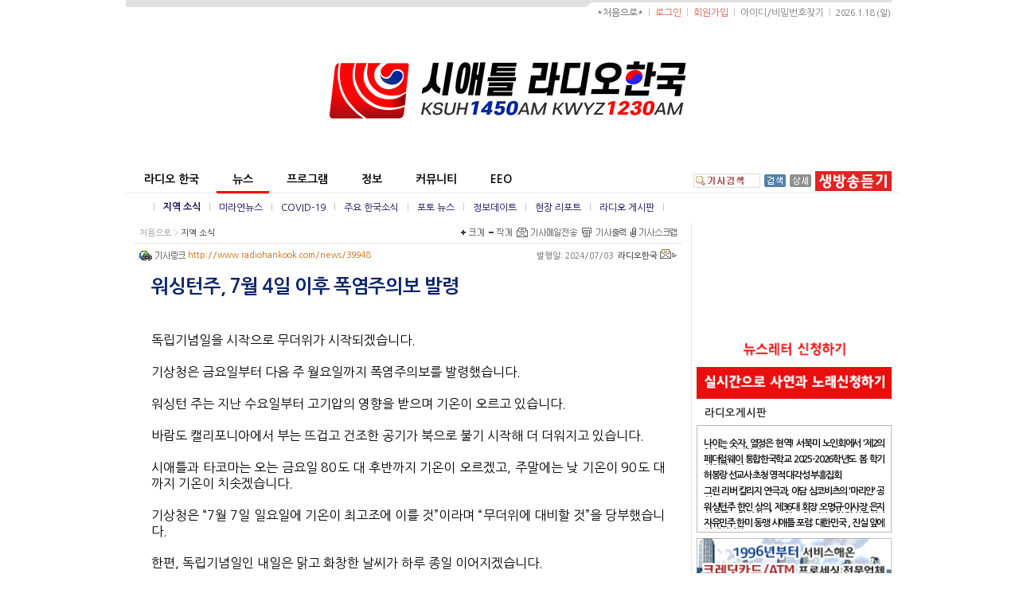

--- FILE ---
content_type: text/html; charset=EUC-KR
request_url: http://www.radiohankook.com/news/39948
body_size: 90604
content:
<!DOCTYPE HTML PUBLIC "-//W3C//DTD HTML 4.01 Transitional//EN">
<html>
<!--  

******************************************************************************** 
             뉴스빌더(NEWSBUILDER.kr)  최적의 인터넷 신문 솔루션          
********************************************************************************
    
        Program : 뉴스빌더 NEWSBUILDER N2
        Version : 4.0.711.3017

        WebSite : http://www.NEWSBUILDER.kr
        E-MAIL  : webmaster@newsbuilder.kr

        이 프로그램은 저작권법에 의한 보호를 받습니다. 
        (프로그램심의조정위원회에 등록된 소프트웨어 입니다)
        불법 복제 및 배포를 절대 금지합니다.

        프로그램의 구입 및 개발문의

        홈페이지 http://newsbuilder.kr
        이메일   webmaster@newsbuilder.kr 
        전화 0505-210-1405 

        Copyright ⓒ since 2003  www.NEWSBUILDER.kr All rights reserved. 
    
********************************************************************************

-->
<HEAD>
<meta http-equiv="Content-Type" content="text/html; charset=euc-kr">
 
 



<meta name="description" content="서북미의 관문 워싱턴주 시애틀 유일의 한인 라디오 방송국 라디오한국. AM 1230 1450"> 
<meta name="keywords" content="라디오 한국, 워싱턴주, 한국어 방송, 24시간 방송"><meta name="author" content="라디오한국">


<meta property="og:title" content="워싱턴주, 7월 4일 이후 폭염주의보 발령  ::::: 라디오한국 ::::: ">


<link rel="stylesheet" type="text/css" href="/paper/comm/css/main.css?v=2">
<link rel="stylesheet" type="text/css" href="/paper/comm/css/news.css?v=2"> 
<script LANGUAGE="javascript" type="text/javascript" src="/paper/comm/js/prototype.js?1.5.0"></script> 
<script LANGUAGE="javascript" type="text/javascript" src="/paper/comm/js/comm.js"></script>
<script LANGUAGE="javascript" type="text/javascript" src="/paper/comm/js/rssfeed.js"></script>



<title>워싱턴주, 7월 4일 이후 폭염주의보 발령  ::::: 라디오한국 ::::: </title>

<script type="text/javascript">
  var _gaq = _gaq || [];
  _gaq.push(['_setAccount', 'UA-25079236-1']);
  _gaq.push(['_trackPageview']);
  (function() {
    var ga = document.createElement('script'); ga.type = 'text/javascript'; ga.async = true;
    ga.src = ('https:' == document.location.protocol ? 'https://ssl' : 'http://www') + '.google-analytics.com/ga.js';
    var s = document.getElementsByTagName('script')[0]; s.parentNode.insertBefore(ga, s);
  })();
</script>

</HEAD> 
<script language="javascript" src="/paper/comm/js/comm.js"></script>
<script LANGUAGE="javascript">
<!--
function Init() 
{

}

function Back() 
{
			history.back();
	}


function NewsPrint() 
{
	var url = "/paper/news/print.php?newsno=39948";
	var name = "NEWSPRINT";
	var opt = "width=660,height=600, scrollbars=yes,resizable=yes";
	window.open(url,name,opt);
}

var fontSize = 10.5;
function PlusFont() 
{
	if (fontSize > 30) return;
	fontSize = fontSize + 1;
	SetFontSize(fontSize ) ;
}

function MinusFont() 
{
	if (fontSize < 1) return;
	fontSize = fontSize - 1;
	SetFontSize(fontSize ) ;
}

function NormalFont() 
{
	fontSize = 10.5;
	SetFontSize(fontSize ) ;
}

function SetFontSize(pt) 
{
	document.getElementById("IDContents").style.fontSize=pt+"pt";;	
//	var obj = document.getElementById("IDContents");
//	var popj = obj.getElementsByTagName("P");
//	document.getElementById("IDFontSize").innerText=pt+"pt";;	
}

function SendMail() 
{
	var url = "/paper/news/newsmail.php?newsno=39948";
	var name = "NEWSMAIL";
	var opt = "width=400,height=300, scrollbars=yes,resizable=yes";
	window.open(url,name,opt);
}

function CopyNewsUrl(url,msg)
{		
	if (document.all) 
	{
		if (!msg) msg = "기사주소";
		window.clipboardData.setData('Text',url);
		window.alert("클립보드에 " + msg + "가 복사되었습니다."); 
	}
}

function NewsScrap(s,x)
{
	var url = "/paper/news/newsscrap.php?newsno=" + s ;
	var name = "NEWS_SCRAP";
	var opt = "width=415, height=200";
	window.open(url, name, opt);
}
//-->
</script>
<body id="Main" onLoad="Init()">
 
<link rel="stylesheet" type="text/css" href="/paper/comm/css/subindex.css">
<!--[if lt IE 7]>
<link rel="stylesheet" type="text/css" href="/paper/comm/css/subindex6.css">
<![endif]-->
<div align="center">
<div style="margin-left:;width:970px;">	

<!-- 로고 시작 -->

<table cellpadding="0" cellspacing="0" border="0" width="970">
	<tr>
		<td width="3">
		<p><img src="/paper/images/asp_img/logo/top_left.jpg" border="0"></p>
		</td>
		<td background="/paper/images/asp_img/logo/top_bg.jpg" width="*">
		<p><img src="/paper/images/asp_img/logo/top_bg.jpg" border="0"></p>
		</td>
		<td width="9">
		<p><img src="/paper/images/asp_img/logo/top_center.jpg" border="0"></p>
		</td>
		<td background="/paper/images/asp_img/logo/top_bg2.jpg">
		<p><img src="/paper/images/asp_img/logo/top_bg2.jpg" border="0"></p>
		</td>
		<td width="9">
		<p><img src="/paper/images/asp_img/logo/top_right.jpg" border="0"></p>
		</td>
	</tr>
	<tr>
		<td width="3">
		
		</td>
		<td width="*">
		
		</td>
		<td width="9">
		
		</td>
		<td align="right" width=50>
		<nobr>
		&nbsp;
<a href="/paper/main.php"><span style="color:#5d5d5d; ">*처음으로*</span></a>
&nbsp;<font color=#bebebe>l</font>&nbsp; 


	<a href="/paper/comm/loginpage.php?backurl=%2Fpaper%2Fnews%2Fview.php%3Fnewsno%3D39948"><font color=#D35C43>로그인</font></a>
	&nbsp;<font color=#bebebe>l</font>&nbsp;
	<a href="/paper/members/join.php"><font color=#D35C43>회원가입</font></a>
	&nbsp;<font color=#bebebe>l</font>&nbsp;
	<a href="/paper/members/finduserid.php"><font color=#7D7D7D>아이디/비밀번호찾기</font></a>

&nbsp;<font color=#bebebe>l</font>&nbsp;
<font color="#666666" style="font-size:8pt; ">2026.1.18 (일)</font>
		
		</nobr>	

		</td>
		<td width="9">
		
		</td>
	</tr>

</table> 
<table width="970" align="" cellspacing="0" cellpadding="0" bgcolor="#ffffff">
	<tr>
		<td align="center" bgcolor="#ffffff" height="76">

<table cellpadding="0" cellspacing="0" border="0" width="100%" height="80px" bgcolor="#ffffff">
  
  <tr height="100%" bgcolor="#ffffff">
    <td align="left" width="25%"></td>
    <td align="center"> <table cellpadding='0' cellspacing='0' border=0 width=''><tr><td align=left><a href="http://www.radiohankook.com" target="_top"><img src="/paper/data/news/menuimg/papertitle.gif" border='0'></a></td></tr></table> </td>
    <td width="25%" valign="middle" align="right">  </td>
  </tr>
</table>

		</td>
	</tr>
</table>

<div style="overflow:hidden;height:2px;background-color:"></div>
 <SCRIPT LANGUAGE="JavaScript">
<!--
try { top.document.title = "::::: 라디오한국 ::::: "; } catch (e) {  } 
//-->
</SCRIPT><!-- 로고 종료 -->

<!-- 메뉴출력 -->
<style type="text/css" media="screen">   

.Menu_Outline  {  padding:0; width:970; overflow:hidden; height:42px; background-image:url(/paper/data/news/menuimg/menu_bg.jpg); background-repeat:repeat-x; }
.Menu_left { float:left; overflow:hidden; width:3px;  height:42px; background-image:url(/paper/data/news/menuimg/menu_left.jpg); background-repeat:no-repeat;}
.Menu_body { float:left; padding:0; text-align:center; width:964px; }
.Menu_bar { float:left; width:2px; height:42px; background-image:url(/paper/data/news/menuimg/menu_bar.jpg); background-repeat:no-repeat; }
.Menu_search { float:right; overflow:hidden; height:42px; position:relative; top:0px; } 
.Menu_right  { float:right; overflow:hidden; width:3px; height:42px; background-image:url(/paper/data/news/menuimg/menu_right.jpg); background-repeat:no-repeat;}  
.MainGroupMenuSubMenu { position:relative;;float:left; }
.MainMenuStyle { height:42px;  float:left; padding:0px;}
.MainMenuLeftBlockOver { width:6px; height:42px; float:left;  background-image:url(/paper/data/news/menuimg/menu_over_left.jpg); }
.MainMenuLeftBlockOut { width:6px; height:42px; float:left; background-image:url(/paper/data/news/menuimg/menu_bg.jpg); } 
.MainMenuRightBlockOver { width:6px; height:42px; float:left; background-image:url(/paper/data/news/menuimg/menu_over_right.jpg); }
.MainMenuRightBlockOut { width:6px; height:42px; float:left; background-image:url(/paper/data/news/menuimg/menu_bg.jpg); }
.MainMenuCenterBlockOver { height:42px; float:left;  padding:0px 14px; background-image: url(/paper/data/news/menuimg/menu_over_bg.jpg); }
.MainMenuCenterBlockOut { height:42px; float:left; padding:0px 14px; background-image: url(/paper/data/news/menuimg/menu_bg.jpg); }
.MainMenuTitleOver { top:11px; font-size:14px; letter-spacing:0px; position:relative; color:000000; font-weight:bold; cursor:pointer; }
.MainMenuTitleOut { top:11px;  font-size:14px; letter-spacing:0px; position:relative; color:000000; font-weight:bold; }
.MainSubMenuTitle { color:#5d5d5d;  }

#IDMainSubMenu a:hover {	color:; }
#IDMainSubMenu a {	color:; } 
#IDMainSubMenu { padding:0; width:970; position:relative; overflow:hidden; text-align:left; height:27px; background-image:url(/paper/data/news/menuimg/submenu_bg.jpg)} 
#IDMainSubMenuLeft { float:left; width:2; height:27px; background-image:url(/paper/data/news/menuimg/submenu_left.jpg)}
#IDMainSubMenuCenter { float:left; height:27px; width:960px;}
#IDMainSubMenuRight { float:right; width:2px; height:27px;background-image:url(/paper/data/news/menuimg/submenu_right.jpg) }
#IDMainMenuLinkMenu { width:240px; height:27px; position:absolute;top:4px;left:750px;z-Index:1000;}

.TOP_MENU_BASIC  { position:relative;  float:left; top:5px; margin:0 10px 0 10px; text-align:center; text-decoration:none; letter-spacing:;} 
.TOP_MENU_RIGHT { position:relative;  float:right; top:5px; margin:0 5px 0 10px; text-align:right; text-decoration:none; }
.SUBMENU_BAR { position:relative; float:left; top:5px; color:#bebebe; } 
</style>

<SCRIPT LANGUAGE="JavaScript">
<!--
var menuDisplayType = "IMAGE";
var prevMenuGroup = "2";
var prevSubMenu = "2"; 
function MenuMouseOver(v)
{    
	var obj = document.getElementById("IDTopMenuGroup_"+v);

	if (obj) 
	{
		if (menuDisplayType == "IMAGE") 
		{
			var img = document.getElementById("IDTopMenuGroupImage_" + v);
			if (img && img.src != "") 
			{
				MenuMouseOverImage(obj,v);
				return;
			}
		}
		
		MenuMouseOverText(obj,v); 
	}
}

function MenuMouseOut(obj)
{  
	return;
}

function MenuOverReset(obj) 
{
	if (menuDisplayType == "IMAGE") 
	{
		var img = document.getElementById("IDTopMenuGroupImage_" + prevSubMenu);
		if (img && img.src != "") 
		{
			MenuMouseOverResetImage(obj); 
			return;
		}
	}
	
	MenuMouseOverResetText(obj); 
}

function MenuMouseOverText(obj,v) 
{
	var xObj = obj.getElementsByTagName("div");
	var n = xObj.length; 
	var newClassName = "";
	var className = "";
	var subObj = null;

	for (var i=0;i < n;i++ )
	{  
		subObj = xObj[i];
		className = subObj.className;
		newClassName = "";	

		if (className ==  "MainMenuLeftBlockOut") newClassName = "MainMenuLeftBlockOver";
		else if (className ==  "MainMenuCenterBlockOut") newClassName = "MainMenuCenterBlockOver";
		else if (className ==  "MainMenuRightBlockOut") newClassName = "MainMenuRightBlockOver";
		else if (className ==  "MainMenuTitleOut") newClassName = "MainMenuTitleOver";

		if (newClassName !="") subObj.className = newClassName; 
	}  

	MenuGroupSubmenu(obj,v);
}


function MenuMouseOverResetText(obj) 
{
	var xObj = obj.getElementsByTagName("div"); 
	var n = xObj.length;   
	for (var i=0;i < n;i++ )
	{  
		var subObj = xObj[i];
		var className = subObj.className;
		var newClassName = "";

		if (className ==  "MainMenuLeftBlockOver") newClassName = "MainMenuLeftBlockOut";
		else if (className ==  "MainMenuCenterBlockOver") newClassName = "MainMenuCenterBlockOut";
		else if (className ==  "MainMenuRightBlockOver") newClassName = "MainMenuRightBlockOut";
		else if (className ==  "MainMenuTitleOver") newClassName = "MainMenuTitleOut";

		if (newClassName !="") subObj.className = newClassName; 
	} 
}

function MenuMouseOverImage(obj,v) 
{ 
	var img = document.getElementById("IDTopMenuGroupImage_" + v);
	if (img) img.src = "/paper/data/news/menuimg" + "/menu_" + v + "_on.jpg"; 
	
	MenuGroupSubmenu(obj,v);
}


function MenuMouseOverResetImage(obj) 
{ 
	var img = document.getElementById("IDTopMenuGroupImage_" + prevSubMenu);
	if (img) img.src = "/paper/data/news/menuimg" + "/menu_" + prevSubMenu+ "_off.jpg"; 
}

function MenuGroupSubmenu(obj,v) 
{	
	if (document.getElementById("IDGroupSubMenu_" + prevSubMenu)) document.getElementById("IDGroupSubMenu_" + prevSubMenu).style.display = "none";
	if (document.getElementById("IDGroupSubMenu_" + v)) document.getElementById("IDGroupSubMenu_" + v).style.display = "";
 
	SetSubMenuPosition(v);

	var prevObj = null;

	if (prevMenuGroup != "") 
	{
		prevObj = document.getElementById("IDTopMenuGroup_"+prevMenuGroup); 
		if (obj != prevObj) MenuOverReset(prevObj); 
	}
 
	prevMenuGroup = v; 		
	prevSubMenu = v;
}

function GetAbsoluteLeft(obj)
{
	var objCurNode=obj;
	var iLeft=0;
	iLeft+=objCurNode.offsetWidth; 
	while(objCurNode.tagName!="BODY")
	{
		iLeft+=objCurNode.offsetLeft;
		objCurNode=objCurNode.offsetParent;
	}
	return iLeft;
}

function SetSubMenuPosition(v)
{
	var obj = null;
	try
	{  
		obj = document.getElementById("IDGroupSubMenu_"+ v);
		if (obj) 
		{
			var mainWidth =  970-260; 
			var menuObj = document.getElementById("IDTopMenuGroup_" + v);
			
			menuLeft = parseInt(GetAbsoluteLeft(menuObj),10) - parseInt(menuObj.offsetWidth,10);

			var totalWidth = parseInt(menuLeft,10) + parseInt(obj.offsetWidth,10);
			var leftX = GetAbsoluteLeft($("IDMenuTopBlock"))-970;

			menuLeft = menuLeft - leftX;
			totalWidth -= leftX;

			if (totalWidth > mainWidth)  menuLeft = menuLeft - (totalWidth - mainWidth);
			else menuLeft -= 10;  

			if (menuLeft < 0) menuLeft = 0;
		}
	} catch (e)  {  } 

	if (obj)
	{
		obj.style.left = menuLeft;//leftPos; 
	}
}

function GoMenuGroup(s) 
{
	document.location.href = s;
}

//-->
</SCRIPT>
 
<div id="IDMenuTopBlock" class="Menu_Outline">
	<div class="Menu_left"></div>
	<div class="Menu_body">
						<div id="IDTopMenuGroup_1" onmouseover="MenuMouseOver(1)" class="MainMenuStyle">
						<div class="MainMenuLeftBlockOut"></div>
						<div class="MainMenuCenterBlockOut"><div class="MainMenuTitleOut" onclick="GoMenuGroup('/menu/1');">라디오 한국</div></div>
						<div class="MainMenuRightBlockOut"></div>
					</div>
					<div class="Menu_bar"></div>
								<div id="IDTopMenuGroup_2" onmouseover="MenuMouseOver(2)" class="MainMenuStyle">
						<div class="MainMenuLeftBlockOut"></div>
						<div class="MainMenuCenterBlockOut"><div class="MainMenuTitleOut" onclick="GoMenuGroup('/menu/2');">뉴스</div></div>
						<div class="MainMenuRightBlockOut"></div>
					</div>
					<div class="Menu_bar"></div>
								<div id="IDTopMenuGroup_3" onmouseover="MenuMouseOver(3)" class="MainMenuStyle">
						<div class="MainMenuLeftBlockOut"></div>
						<div class="MainMenuCenterBlockOut"><div class="MainMenuTitleOut" onclick="GoMenuGroup('#');">프로그램</div></div>
						<div class="MainMenuRightBlockOut"></div>
					</div>
					<div class="Menu_bar"></div>
								<div id="IDTopMenuGroup_4" onmouseover="MenuMouseOver(4)" class="MainMenuStyle">
						<div class="MainMenuLeftBlockOut"></div>
						<div class="MainMenuCenterBlockOut"><div class="MainMenuTitleOut" onclick="GoMenuGroup('#');">정보</div></div>
						<div class="MainMenuRightBlockOut"></div>
					</div>
					<div class="Menu_bar"></div>
								<div id="IDTopMenuGroup_5" onmouseover="MenuMouseOver(5)" class="MainMenuStyle">
						<div class="MainMenuLeftBlockOut"></div>
						<div class="MainMenuCenterBlockOut"><div class="MainMenuTitleOut" onclick="GoMenuGroup('#');">커뮤니티</div></div>
						<div class="MainMenuRightBlockOut"></div>
					</div>
					<div class="Menu_bar"></div>
								<div id="IDTopMenuGroup_6" onmouseover="MenuMouseOver(6)" class="MainMenuStyle">
						<div class="MainMenuLeftBlockOut"></div>
						<div class="MainMenuCenterBlockOut"><div class="MainMenuTitleOut" onclick="GoMenuGroup('/paper/company/EEO_2019.pdf');">EEO</div></div>
						<div class="MainMenuRightBlockOut"></div>
					</div>
					<div class="Menu_bar"></div>
				

		<div class="Menu_search"><script language="JavaScript">
<!-- 
var bSeaechBg = false;
function check_bg (obj)
{
	obj.style.backgroundImage=''; 
	bSeaechBg = true;
} 

var ad_search_text_img = '/paper/images/asp_img/search/form_bg.gif';

function SearchTextCheck(obj) 
{
	if (obj.value == "") 
	{
		obj.style.backgroundImage = 'url(/paper/images/asp_img/search/form_bg.gif)' ; 
		bSeaechBg = false;
	}
}

function MainSearch() 
{

	if (frmTopSearch.q.value=="") 
	{
		alert("검색어를 입력하세요!");
		frmTopSearch.q.focus();
		return false;
	}
	else 
	{
		return true;
	}


	return false;	
}

//-->
</script>

<table cellpadding="0" cellspacing="1" border="0" style="margin:7 4 0 0">
<form action="/paper/news/searchlist.php" method="get" name="frmTopSearch" onsubmit="return MainSearch();">
<input type="hidden" name="papercode" value="news">
<input type="hidden" name="qtypebasic" value="TITLE">
<tr>
	<!-- td style="padding:0 5 0 0">
	<a href="javascript:_NewsOffer();"><img src="/paper/images/newsjbtn.png" border="0" align="absmiddle" /></a>
	</td -->
	<td valign="middle">
		<input type="text" name="q" size="10" style=";background-image:url(/paper/images/asp_img/search/form_bg.gif);background-repeat:no-repeat;background-position:left;border:1px solid #dcdcdc;background-color:#ffffff" onkeydown='return check_bg(this);' onmousedown='return check_bg(this);' onblur="SearchTextCheck(this)">
		</td>
		<td width=3>
		</td>
		<td>
		<input type="image" src="/paper/images/asp_img/search/btn_search.gif" border="0" align="absmiddle">
		</td>
		<td width=3>
		</td>
		<td>
			<a href="/news/search"><img src="/paper/images/asp_img/search/btn_search_detail.gif" border="0" align="absmiddle"></a>	
		</td>
		<td width=3>
		</td>
		<td>
				<a href="#" onclick="window.open('/paper/company/onair.php','radiohankook_onair','left=100, top=50, toolbar=no, location=no, directories=no, status=no, menubar=no, scrollbars=no, resizable=no, width=410, height=155');" onfocus=this.blur()><img src="/paper/company/image/onair.gif" border="0" alt="on-air" border="0"></a>
		</td>
	</form>
	</tr>		
</table></div>
	</div>

	<div class="Menu_right" ></div>
	
</div>

<div style="clear:both"></div>
 
<!-- 대메뉴블럭 END -->

<div id="IDMainSubMenu" >
	<div id="IDMainSubMenuLeft" style="position:relative;">

	</div>
	<div id="IDMainSubCenter" style="position:relative;">
		 
					<div id="IDGroupSubMenu_1" style="display:none" class="MainGroupMenuSubMenu"> 
				<div class="SUBMENU_BAR"><span style="color:#bebebe">l</span></div>		
<div class="TOP_MENU_BASIC"><nobr><a href="/paper/company/"  target="_self" style="" class="MainSubMenuTitle">방송국 소개</a></nobr></div><div class="SUBMENU_BAR">l</div>		
<div class="TOP_MENU_BASIC"><nobr><a href="http://www.radiohankook.com/section/23"  style="" class="MainSubMenuTitle">방송국 소식</a></nobr></div><div class="SUBMENU_BAR">l</div>		
<div class="TOP_MENU_BASIC"><nobr><a href="/paper/company/guide.php"  target="_self" style="" class="MainSubMenuTitle">편성표</a></nobr></div><div class="SUBMENU_BAR">l</div>		
<div class="TOP_MENU_BASIC"><nobr><a href="/paper/company/banner/mediakit.pdf"  target="_blank" style="" class="MainSubMenuTitle">media kit</a></nobr></div><div class="SUBMENU_BAR">l</div>		
<div class="TOP_MENU_BASIC"><nobr><a href="http://www.radiohankook.com/paper/company/policy.php"  target="_self" style="" class="MainSubMenuTitle">policy</a></nobr></div><div class="SUBMENU_BAR">l</div>					</div>
				 
					<div id="IDGroupSubMenu_2" style="display:" class="MainGroupMenuSubMenu"> 
				<div class="SUBMENU_BAR"><span style="color:#bebebe">l</span></div>		
<div class="TOP_MENU_BASIC"><nobr><a href="http://www.radiohankook.com/section/24"  style=";font-weight:bold;" class="MainSubMenuTitle">지역 소식</a></nobr></div><div class="SUBMENU_BAR">l</div>		
<div class="TOP_MENU_BASIC"><nobr><a href="http://www.radiohankook.com/section/64"  style="" class="MainSubMenuTitle">미라연뉴스</a></nobr></div><div class="SUBMENU_BAR">l</div>		
<div class="TOP_MENU_BASIC"><nobr><a href="http://www.radiohankook.com/section/65"  style="" class="MainSubMenuTitle">COVID-19</a></nobr></div><div class="SUBMENU_BAR">l</div>		
<div class="TOP_MENU_BASIC"><nobr><a href="http://www.radiohankook.com/section/32"  style="" class="MainSubMenuTitle">주요 한국소식</a></nobr></div><div class="SUBMENU_BAR">l</div>		
<div class="TOP_MENU_BASIC"><nobr><a href="http://www.radiohankook.com/section/25"  style="" class="MainSubMenuTitle">포토 뉴스</a></nobr></div><div class="SUBMENU_BAR">l</div>		
<div class="TOP_MENU_BASIC"><nobr><a href="http://www.radiohankook.com/section/55"  style="" class="MainSubMenuTitle">정보데이트</a></nobr></div><div class="SUBMENU_BAR">l</div>		
<div class="TOP_MENU_BASIC"><nobr><a href="http://www.radiohankook.com/section/28"  style="" class="MainSubMenuTitle">현장 리포트</a></nobr></div><div class="SUBMENU_BAR">l</div>		
<div class="TOP_MENU_BASIC"><nobr><a href="http://www.radiohankook.com/section/29"  style="" class="MainSubMenuTitle">라디오 게시판</a></nobr></div><div class="SUBMENU_BAR">l</div>					</div>
				 
					<div id="IDGroupSubMenu_3" style="display:none" class="MainGroupMenuSubMenu"> 
				<div class="SUBMENU_BAR"><span style="color:#bebebe">l</span></div>		
<div class="TOP_MENU_BASIC"><nobr><a href="/paper/company/program1.php"  target="_self" style="" class="MainSubMenuTitle">뉴스와이드</a></nobr></div><div class="SUBMENU_BAR">l</div>		
<div class="TOP_MENU_BASIC"><nobr><a href="/paper/company/program2.php"  target="_self" style="" class="MainSubMenuTitle">차한잔의 대화</a></nobr></div><div class="SUBMENU_BAR">l</div>		
<div class="TOP_MENU_BASIC"><nobr><a href="/paper/company/program6.php"  target="_self" style="" class="MainSubMenuTitle">달리는 라디오</a></nobr></div><div class="SUBMENU_BAR">l</div>		
<div class="TOP_MENU_BASIC"><nobr><a href="/paper/company/program7.php"  target="_self" style="" class="MainSubMenuTitle">실버시대</a></nobr></div><div class="SUBMENU_BAR">l</div>		
<div class="TOP_MENU_BASIC"><nobr><a href="/paper/company/program5.php"  target="_self" style="" class="MainSubMenuTitle">저녁 뉴스</a></nobr></div><div class="SUBMENU_BAR">l</div>		
<div class="TOP_MENU_BASIC"><nobr><a href="/paper/company/program10.php"  target="_self" style="" class="MainSubMenuTitle">시와수필과음악과</a></nobr></div><div class="SUBMENU_BAR">l</div>		
<div class="TOP_MENU_BASIC"><nobr><a href="http://www.radiohankook.com/paper/company/program12.php"  target="_self" style="" class="MainSubMenuTitle">오후의 희망가요</a></nobr></div><div class="SUBMENU_BAR">l</div>					</div>
				 
					<div id="IDGroupSubMenu_4" style="display:none" class="MainGroupMenuSubMenu"> 
				<div class="SUBMENU_BAR"><span style="color:#bebebe">l</span></div>		
<div class="TOP_MENU_BASIC"><nobr><a href="/paper/company/seattle.php"  target="_self" style="" class="MainSubMenuTitle">시애틀소개</a></nobr></div><div class="SUBMENU_BAR">l</div>		
<div class="TOP_MENU_BASIC"><nobr><a href="http://www.radiohankook.com/section/18"  style="" class="MainSubMenuTitle">교육</a></nobr></div><div class="SUBMENU_BAR">l</div>		
<div class="TOP_MENU_BASIC"><nobr><a href="http://www.radiohankook.com/section/17"  style="" class="MainSubMenuTitle">공연 및 행사소식</a></nobr></div><div class="SUBMENU_BAR">l</div>		
<div class="TOP_MENU_BASIC"><nobr><a href="http://www.radiohankook.com/board/14"  style="" class="MainSubMenuTitle">생활의 지혜</a></nobr></div><div class="SUBMENU_BAR">l</div>		
<div class="TOP_MENU_BASIC"><nobr><a href="http://www.radiohankook.com/section/10"  style="" class="MainSubMenuTitle">Come On English</a></nobr></div><div class="SUBMENU_BAR">l</div>		
<div class="TOP_MENU_BASIC"><nobr><a href="http://www.radiohankook.com/board/27"  style="" class="MainSubMenuTitle">광고주 전화번호</a></nobr></div><div class="SUBMENU_BAR">l</div>					</div>
				 
					<div id="IDGroupSubMenu_5" style="display:none" class="MainGroupMenuSubMenu"> 
				<div class="SUBMENU_BAR"><span style="color:#bebebe">l</span></div>		
<div class="TOP_MENU_BASIC"><nobr><a href="http://www.radiohankook.com/board/11"  style="" class="MainSubMenuTitle">벼룩시장</a></nobr></div><div class="SUBMENU_BAR">l</div>		
<div class="TOP_MENU_BASIC"><nobr><a href="http://www.radiohankook.com/board/12"  style="" class="MainSubMenuTitle">구인/구직</a></nobr></div><div class="SUBMENU_BAR">l</div>		
<div class="TOP_MENU_BASIC"><nobr><a href="http://www.radiohankook.com/board/32"  style="" class="MainSubMenuTitle">웃음과 미소</a></nobr></div><div class="SUBMENU_BAR">l</div>		
<div class="TOP_MENU_BASIC"><nobr><a href="http://www.radiohankook.com/paper/company/livechat.php"  target="_blank" style="" class="MainSubMenuTitle">실시간 사연 및 신청곡</a></nobr></div><div class="SUBMENU_BAR">l</div>					</div>
				 
					<div id="IDGroupSubMenu_6" style="display:none" class="MainGroupMenuSubMenu"> 
									</div>
					  
	</div>
		<!-- <div id="IDMainMenuLinkMenu" style="">
				
		 
		</div> -->
	<div id="IDMainSubMenuRIght" >

	</div>
</div>

<div style="clear:both"></div>
 
<!--div style="width:970;overflow:hidden;height:0px;background-color:#95df44;margin:0 0 0 0"></div-->

 
<SCRIPT LANGUAGE="JavaScript">
<!-- 
MenuMouseOver("2"); 
SetSubMenuPosition("2"); 

function __NewsOffer()
{
	var url = "/paper/mail/newsoffer.php?";
	var name= "NEWSOFFER";
	var opt = "width=400,height=300";
	window.open(url,name,opt);
}
//-->
</SCRIPT>

<!-- 메뉴출력 종료 -->
 

<div style="width:970;height:5px;overflow:hidden"></div>


<div style="text-align:left;width:970px;">


	
	<div id="IDMainBlock" style="width:100%; position:relative;">

	<div id="IDSiteRightFloatBanner" style="position:absolute; width:130px; height:600px; top:10px; right:-140px;  background-color:;" parentTop="IDMainBlockTop">



</div>


 
<div id="IDSiteLeftFloatBanner" style="position:absolute; width:120px; height:600px; top:10px; left:-150px; background-color:;"  parentTop="IDMainBlockTop">



</div>



<script language="JavaScript">
<!--
// 우측 메인 영역밖에 플로팅되는 배너를 위한 함수 
	function FloatBlock ( objFloatBlock , marginTop , topPos , scrollTime , speedTerm ) {
				this.objFloatBlock = objFloatBlock;
				this.marginTop = (marginTop) ? marginTop : 0;
				this.topPos = (topPos) ? topPos : 0;
				this.scrollTime = (scrollTime) ? scrollTime : 20;
				this.speedTerm = (speedTerm) ? speedTerm : 10;
				this.objFloatBlock.style.position = "absolute";
				this.Body = null;
				this.setTimeOut = null;
				this.Run();
 
				try
				{
						var strParentTop = objFloatBlock.getAttribute("parentTop");
						this.parentTop = parseInt(strParentTop?eval(strParentTop):0,10);
						if (this.parentTop > this.topPos)
						{
								this.XTop = this.parentTop - this.topPos;
								this.parentTop = this.XTop;
						}
						else
						{
								this.XTop = this.topPos;
						}

				}
				catch (e)
				{
						this.parentTop = 0;
						this.XTop = this.topPos;
				}

			}
 
			FloatBlock.prototype.Run = function () {
				this.Body = document.documentElement.scrollTop>document.body.scrollTop ? document.documentElement : document.body;
				var This = this;
				var objFloatBlockTop = (this.objFloatBlock.style.top) ? parseInt(this.objFloatBlock.style.top,10) : this.objFloatBlock.offsetTop;
				var DocTop = this.Body.scrollTop + this.marginTop;
				var MoveY = Math.abs(objFloatBlockTop - DocTop);
				 
				if ( DocTop > this.XTop) 
				{
					var t = DocTop - this.parentTop;
					if ( objFloatBlockTop < t ) 
					{ 
						this.objFloatBlock.style.top = objFloatBlockTop + Math.ceil( MoveY/this.scrollTime ) + "px" ;
					} 
					else 
					{ 
						this.objFloatBlock.style.top = t + "px" ;
					}
				} 
				else 
				{
					this.objFloatBlock.style.top = this.topPos + "px" ;
				} 
				window.clearTimeout(this.setTimeOut);
				this.setTimeOut = window.setTimeout( function () { This.Run(); } , this.speedTerm );
			} 
 
			function XGetAbsoluteTop(obj)
			{
				var objCurNode=obj;	var iTop=0;
				while(objCurNode.tagName!="BODY"){
					iTop+=objCurNode.offsetTop;
					objCurNode=objCurNode.offsetParent;
				}
				return iTop;
			} 


try
{
	var IDMainBlockObj = document.getElementById("IDMainBlock");
	IDMainBlockObj.style.position = "relative";
	var IDMainBlockTop = XGetAbsoluteTop(IDMainBlockObj);
	addEvent ( window , "onload" , 
					function() 
					{ 	
						var o = document.getElementById('IDSiteRightFloatBanner'); 
						if (o) new FloatBlock(o,0,15,null,5); 
						var o2 = document.getElementById('IDSiteLeftFloatBanner'); 
						if (o2) new FloatBlock(o2,0,15,null,5); 
					}
	);	
} catch (e) { }
//-->
</script>

	<div id="IDBlockHAB" style="" align="center">  


 

	<div style="width:95%;margin:5px 0 0 0">
		<div style="float:left;text-align:left">
			<span id="IDSectionTitle" style="color:#bebebe;font-size:8pt;">
			<a href="/paper/" target="_top" style="text-decoration:none;color:#959595;font-size:8pt;">처음으로</a> > <a href="/section/24" style="text-decoration:none;color:#262626;font-size:8pt;">지역 소식</a>
			
			 
			&nbsp;</span>
		</div>

		<div style="float:right;text-align:right">

		<img src="/paper/images/view/btn_plus.gif" border="0" onClick="PlusFont();" style="cursor:hand;" alt="글씨크기 크게">&nbsp;
		<img src="/paper/images/view/btn_minus.gif" border="0" onClick="MinusFont();" style="cursor:hand;" alt="글씨크기 작게">&nbsp;
		<img src="/paper/images/view/btn_art_mail.gif" border=0 alt="기사 메일전송" onClick="SendMail()" style="cursor:hand;">&nbsp;
		<img src="/paper/images/view/btn_print.gif" border=0 alt="기사 출력" onClick="NewsPrint()" style="cursor:hand;">&nbsp;
		<a href="javascript:NewsScrap('39948');"><img src="/paper/images/view/btn_scrap.gif" border=0 alt="기사스크랩" style="cursor:hand;"></a>

		</div>
	</div>
	<div style="clear:both;"></div>
	<div style="width:97%;height:1px;overflow:hidden;background-color:#E5E5E5;margin:3px 0 7px 0"></div>


	<div style="width:95%;">
		<div style="float:left;text-align:left">
		<img src="/paper/images/view/icon_newslink.gif" border="0" align="absmiddle">&nbsp;<span onClick="CopyNewsUrl('http://www.radiohankook.com/news/39948');this.blur();" style="color:#bf6800;font-size:8pt;cursor:pointer;">http://www.radiohankook.com/news/39948</span>
		</div>
		<div style="float:right;text-align:right">
		<span style="color:#666666;font-size:8pt;"><span title="">발행일: 2024/07/03</span></span>
		&nbsp;<span style="color:#5d5d5d;font-size:8pt;"><b>라디오한국</b>
					<a href="javascript:FormMail('/paper','news','라디오한국','cmFkaW9oYW5rb29rQHJhZGlvaGFua29vay5jb20=');"><img src="/paper/images/icon/icon_mail.gif" border="0" title="메일보내기"></a>				
				
		</span>
		</div>
	</div>

	<div style="overflow:hidden;height:15px;"></div>
    <!--  기사 상단 배너 -->
    <div></div>
    <!--  기사 상단 배너 끝 -->
    <div style="overflow:hidden;height:15px;"></div>


	<table width="98%" cellspacing="0" cellpadding="5" align="center">
	<form action="" method="post" name="frmBack"></form>
	<form name="frmMain">
	<tr>
		<td width="10"></td>
		<td>
		<span id="IDTitle" class="NEWSTITLE">워싱턴주, 7월 4일 이후 폭염주의보 발령 </span>	
				</td>
		<td width="10"></td>
	</tr>
	</table>
	
	<table width="98%" cellspacing="0" cellpadding="5" align="center">
	<tr>
		<td width="10"></td>
		<td align="right">
		<table width="100%" cellpadding="0" cellspacing="0">
		<tr>
			<td width="">
							</td>
			<td align="right">
			<span class="REGNAME"></span>
			<span class="REGDATE" style="color:gray">
				
			</span>

			</td>
		</tr>
		</table>
		</td>
		<td width="10"></td>
	</tr>
	</table>
	
	<table width="98%" cellspacing="0" cellpadding="5" align="center">
	<tr><td colspan="3" height="10"></td></tr>
	<tr>
		<td width="10"></td>
		<td style="">
		<br>
				<table cellpadding="0" cellspacing="0">
			<tr>
				<td>
				<!-- 기사 본문 배너 >
				<div style="float:right; margin-left:15px;width;310px;height:260px">
					<table width='300' height='250' cellpadding='0' cellspacing='0' align='center'><tr><td align='center' valign='middle'>
						<iframe src="http://rcm.amazon.com/e/cm?t=joyseatcom-20&o=1&p=12&l=ur1&category=kindle&banner=1RR50DN6TK7D02JARP02&f=ifr" width="300" height="250" scrolling="no" border="0" marginwidth="0" style="border:none;" frameborder="0"></iframe>
					</td></tr></table>	
				</div>
				< 기사 본문 배너 -->
				<div id="IDContents" class="NEWSCONTENT"><p class="p1" style="margin: 0px; font-variant-numeric: normal; font-variant-east-asian: normal; font-variant-alternates: normal; font-kerning: auto; font-optical-sizing: auto; font-feature-settings: normal; font-variation-settings: normal; font-variant-position: normal; font-stretch: normal; line-height: normal; background-color: rgb(255, 255, 255);"><font size="3">독립기념일을<span class="s1" style="font-variant-numeric: normal; font-variant-east-asian: normal; font-variant-alternates: normal; font-kerning: auto; font-optical-sizing: auto; font-feature-settings: normal; font-variation-settings: normal; font-variant-position: normal; font-stretch: normal; line-height: normal;"> </span>시작으로<span class="s1" style="font-variant-numeric: normal; font-variant-east-asian: normal; font-variant-alternates: normal; font-kerning: auto; font-optical-sizing: auto; font-feature-settings: normal; font-variation-settings: normal; font-variant-position: normal; font-stretch: normal; line-height: normal;"> </span>무더위가<span class="s1" style="font-variant-numeric: normal; font-variant-east-asian: normal; font-variant-alternates: normal; font-kerning: auto; font-optical-sizing: auto; font-feature-settings: normal; font-variation-settings: normal; font-variant-position: normal; font-stretch: normal; line-height: normal;"> </span>시작되겠습니다<span class="s1" style="font-variant-numeric: normal; font-variant-east-asian: normal; font-variant-alternates: normal; font-kerning: auto; font-optical-sizing: auto; font-feature-settings: normal; font-variation-settings: normal; font-variant-position: normal; font-stretch: normal; line-height: normal;">.</span></font></p><p class="p2" style="margin: 0px; font-variant-numeric: normal; font-variant-east-asian: normal; font-variant-alternates: normal; font-kerning: auto; font-optical-sizing: auto; font-feature-settings: normal; font-variation-settings: normal; font-variant-position: normal; font-stretch: normal; line-height: normal; background-color: rgb(255, 255, 255); min-height: 15px;"><font size="3"><br></font></p><p class="p1" style="margin: 0px; font-variant-numeric: normal; font-variant-east-asian: normal; font-variant-alternates: normal; font-kerning: auto; font-optical-sizing: auto; font-feature-settings: normal; font-variation-settings: normal; font-variant-position: normal; font-stretch: normal; line-height: normal; background-color: rgb(255, 255, 255);"><font size="3">기상청은<span class="s1" style="font-variant-numeric: normal; font-variant-east-asian: normal; font-variant-alternates: normal; font-kerning: auto; font-optical-sizing: auto; font-feature-settings: normal; font-variation-settings: normal; font-variant-position: normal; font-stretch: normal; line-height: normal;"> </span>금요일부터<span class="s1" style="font-variant-numeric: normal; font-variant-east-asian: normal; font-variant-alternates: normal; font-kerning: auto; font-optical-sizing: auto; font-feature-settings: normal; font-variation-settings: normal; font-variant-position: normal; font-stretch: normal; line-height: normal;"> </span>다음<span class="s1" style="font-variant-numeric: normal; font-variant-east-asian: normal; font-variant-alternates: normal; font-kerning: auto; font-optical-sizing: auto; font-feature-settings: normal; font-variation-settings: normal; font-variant-position: normal; font-stretch: normal; line-height: normal;"> </span>주<span class="s1" style="font-variant-numeric: normal; font-variant-east-asian: normal; font-variant-alternates: normal; font-kerning: auto; font-optical-sizing: auto; font-feature-settings: normal; font-variation-settings: normal; font-variant-position: normal; font-stretch: normal; line-height: normal;"> </span>월요일까지<span class="s1" style="font-variant-numeric: normal; font-variant-east-asian: normal; font-variant-alternates: normal; font-kerning: auto; font-optical-sizing: auto; font-feature-settings: normal; font-variation-settings: normal; font-variant-position: normal; font-stretch: normal; line-height: normal;"> </span>폭염주의보를<span class="s1" style="font-variant-numeric: normal; font-variant-east-asian: normal; font-variant-alternates: normal; font-kerning: auto; font-optical-sizing: auto; font-feature-settings: normal; font-variation-settings: normal; font-variant-position: normal; font-stretch: normal; line-height: normal;"> </span>발령했습니다<span class="s1" style="font-variant-numeric: normal; font-variant-east-asian: normal; font-variant-alternates: normal; font-kerning: auto; font-optical-sizing: auto; font-feature-settings: normal; font-variation-settings: normal; font-variant-position: normal; font-stretch: normal; line-height: normal;">.</span></font></p><p class="p2" style="margin: 0px; font-variant-numeric: normal; font-variant-east-asian: normal; font-variant-alternates: normal; font-kerning: auto; font-optical-sizing: auto; font-feature-settings: normal; font-variation-settings: normal; font-variant-position: normal; font-stretch: normal; line-height: normal; background-color: rgb(255, 255, 255); min-height: 15px;"><font size="3"><br></font></p><p class="p1" style="margin: 0px; font-variant-numeric: normal; font-variant-east-asian: normal; font-variant-alternates: normal; font-kerning: auto; font-optical-sizing: auto; font-feature-settings: normal; font-variation-settings: normal; font-variant-position: normal; font-stretch: normal; line-height: normal; background-color: rgb(255, 255, 255);"><font size="3">워싱턴<span class="s1" style="font-variant-numeric: normal; font-variant-east-asian: normal; font-variant-alternates: normal; font-kerning: auto; font-optical-sizing: auto; font-feature-settings: normal; font-variation-settings: normal; font-variant-position: normal; font-stretch: normal; line-height: normal;"> </span>주는<span class="s1" style="font-variant-numeric: normal; font-variant-east-asian: normal; font-variant-alternates: normal; font-kerning: auto; font-optical-sizing: auto; font-feature-settings: normal; font-variation-settings: normal; font-variant-position: normal; font-stretch: normal; line-height: normal;"> </span>지난<span class="s1" style="font-variant-numeric: normal; font-variant-east-asian: normal; font-variant-alternates: normal; font-kerning: auto; font-optical-sizing: auto; font-feature-settings: normal; font-variation-settings: normal; font-variant-position: normal; font-stretch: normal; line-height: normal;"> </span>수요일부터<span class="s1" style="font-variant-numeric: normal; font-variant-east-asian: normal; font-variant-alternates: normal; font-kerning: auto; font-optical-sizing: auto; font-feature-settings: normal; font-variation-settings: normal; font-variant-position: normal; font-stretch: normal; line-height: normal;"> </span>고기압의<span class="s1" style="font-variant-numeric: normal; font-variant-east-asian: normal; font-variant-alternates: normal; font-kerning: auto; font-optical-sizing: auto; font-feature-settings: normal; font-variation-settings: normal; font-variant-position: normal; font-stretch: normal; line-height: normal;"> </span>영향을<span class="s1" style="font-variant-numeric: normal; font-variant-east-asian: normal; font-variant-alternates: normal; font-kerning: auto; font-optical-sizing: auto; font-feature-settings: normal; font-variation-settings: normal; font-variant-position: normal; font-stretch: normal; line-height: normal;"> </span>받으며<span class="s1" style="font-variant-numeric: normal; font-variant-east-asian: normal; font-variant-alternates: normal; font-kerning: auto; font-optical-sizing: auto; font-feature-settings: normal; font-variation-settings: normal; font-variant-position: normal; font-stretch: normal; line-height: normal;"> </span>기온이<span class="s1" style="font-variant-numeric: normal; font-variant-east-asian: normal; font-variant-alternates: normal; font-kerning: auto; font-optical-sizing: auto; font-feature-settings: normal; font-variation-settings: normal; font-variant-position: normal; font-stretch: normal; line-height: normal;"> </span>오르고<span class="s1" style="font-variant-numeric: normal; font-variant-east-asian: normal; font-variant-alternates: normal; font-kerning: auto; font-optical-sizing: auto; font-feature-settings: normal; font-variation-settings: normal; font-variant-position: normal; font-stretch: normal; line-height: normal;"> </span>있습니다<span class="s1" style="font-variant-numeric: normal; font-variant-east-asian: normal; font-variant-alternates: normal; font-kerning: auto; font-optical-sizing: auto; font-feature-settings: normal; font-variation-settings: normal; font-variant-position: normal; font-stretch: normal; line-height: normal;">.</span></font></p><p class="p2" style="margin: 0px; font-variant-numeric: normal; font-variant-east-asian: normal; font-variant-alternates: normal; font-kerning: auto; font-optical-sizing: auto; font-feature-settings: normal; font-variation-settings: normal; font-variant-position: normal; font-stretch: normal; line-height: normal; background-color: rgb(255, 255, 255); min-height: 15px;"><font size="3"><br></font></p><p class="p1" style="margin: 0px; font-variant-numeric: normal; font-variant-east-asian: normal; font-variant-alternates: normal; font-kerning: auto; font-optical-sizing: auto; font-feature-settings: normal; font-variation-settings: normal; font-variant-position: normal; font-stretch: normal; line-height: normal; background-color: rgb(255, 255, 255);"><font size="3">바람도<span class="s1" style="font-variant-numeric: normal; font-variant-east-asian: normal; font-variant-alternates: normal; font-kerning: auto; font-optical-sizing: auto; font-feature-settings: normal; font-variation-settings: normal; font-variant-position: normal; font-stretch: normal; line-height: normal;"> </span>캘리포니아에서<span class="s1" style="font-variant-numeric: normal; font-variant-east-asian: normal; font-variant-alternates: normal; font-kerning: auto; font-optical-sizing: auto; font-feature-settings: normal; font-variation-settings: normal; font-variant-position: normal; font-stretch: normal; line-height: normal;"> </span>부는<span class="s1" style="font-variant-numeric: normal; font-variant-east-asian: normal; font-variant-alternates: normal; font-kerning: auto; font-optical-sizing: auto; font-feature-settings: normal; font-variation-settings: normal; font-variant-position: normal; font-stretch: normal; line-height: normal;"> </span>뜨겁고<span class="s1" style="font-variant-numeric: normal; font-variant-east-asian: normal; font-variant-alternates: normal; font-kerning: auto; font-optical-sizing: auto; font-feature-settings: normal; font-variation-settings: normal; font-variant-position: normal; font-stretch: normal; line-height: normal;"> </span>건조한<span class="s1" style="font-variant-numeric: normal; font-variant-east-asian: normal; font-variant-alternates: normal; font-kerning: auto; font-optical-sizing: auto; font-feature-settings: normal; font-variation-settings: normal; font-variant-position: normal; font-stretch: normal; line-height: normal;"> </span>공기가<span class="s1" style="font-variant-numeric: normal; font-variant-east-asian: normal; font-variant-alternates: normal; font-kerning: auto; font-optical-sizing: auto; font-feature-settings: normal; font-variation-settings: normal; font-variant-position: normal; font-stretch: normal; line-height: normal;"> </span>북으로<span class="s1" style="font-variant-numeric: normal; font-variant-east-asian: normal; font-variant-alternates: normal; font-kerning: auto; font-optical-sizing: auto; font-feature-settings: normal; font-variation-settings: normal; font-variant-position: normal; font-stretch: normal; line-height: normal;"> </span>불기<span class="s1" style="font-variant-numeric: normal; font-variant-east-asian: normal; font-variant-alternates: normal; font-kerning: auto; font-optical-sizing: auto; font-feature-settings: normal; font-variation-settings: normal; font-variant-position: normal; font-stretch: normal; line-height: normal;"> </span>시작해<span class="s1" style="font-variant-numeric: normal; font-variant-east-asian: normal; font-variant-alternates: normal; font-kerning: auto; font-optical-sizing: auto; font-feature-settings: normal; font-variation-settings: normal; font-variant-position: normal; font-stretch: normal; line-height: normal;"> </span>더<span class="s1" style="font-variant-numeric: normal; font-variant-east-asian: normal; font-variant-alternates: normal; font-kerning: auto; font-optical-sizing: auto; font-feature-settings: normal; font-variation-settings: normal; font-variant-position: normal; font-stretch: normal; line-height: normal;"> </span>더워지고<span class="s1" style="font-variant-numeric: normal; font-variant-east-asian: normal; font-variant-alternates: normal; font-kerning: auto; font-optical-sizing: auto; font-feature-settings: normal; font-variation-settings: normal; font-variant-position: normal; font-stretch: normal; line-height: normal;"> </span>있습니다<span class="s1" style="font-variant-numeric: normal; font-variant-east-asian: normal; font-variant-alternates: normal; font-kerning: auto; font-optical-sizing: auto; font-feature-settings: normal; font-variation-settings: normal; font-variant-position: normal; font-stretch: normal; line-height: normal;">.</span></font></p><p class="p2" style="margin: 0px; font-variant-numeric: normal; font-variant-east-asian: normal; font-variant-alternates: normal; font-kerning: auto; font-optical-sizing: auto; font-feature-settings: normal; font-variation-settings: normal; font-variant-position: normal; font-stretch: normal; line-height: normal; background-color: rgb(255, 255, 255); min-height: 15px;"><font size="3"><br></font></p><p class="p1" style="margin: 0px; font-variant-numeric: normal; font-variant-east-asian: normal; font-variant-alternates: normal; font-kerning: auto; font-optical-sizing: auto; font-feature-settings: normal; font-variation-settings: normal; font-variant-position: normal; font-stretch: normal; line-height: normal; background-color: rgb(255, 255, 255);"><font size="3">시애틀과<span class="s1" style="font-variant-numeric: normal; font-variant-east-asian: normal; font-variant-alternates: normal; font-kerning: auto; font-optical-sizing: auto; font-feature-settings: normal; font-variation-settings: normal; font-variant-position: normal; font-stretch: normal; line-height: normal;"> </span>타코마는<span class="s1" style="font-variant-numeric: normal; font-variant-east-asian: normal; font-variant-alternates: normal; font-kerning: auto; font-optical-sizing: auto; font-feature-settings: normal; font-variation-settings: normal; font-variant-position: normal; font-stretch: normal; line-height: normal;"> </span>오는<span class="s1" style="font-variant-numeric: normal; font-variant-east-asian: normal; font-variant-alternates: normal; font-kerning: auto; font-optical-sizing: auto; font-feature-settings: normal; font-variation-settings: normal; font-variant-position: normal; font-stretch: normal; line-height: normal;"> </span>금요일<span class="s1" style="font-variant-numeric: normal; font-variant-east-asian: normal; font-variant-alternates: normal; font-kerning: auto; font-optical-sizing: auto; font-feature-settings: normal; font-variation-settings: normal; font-variant-position: normal; font-stretch: normal; line-height: normal;"> 80</span>도<span class="s1" style="font-variant-numeric: normal; font-variant-east-asian: normal; font-variant-alternates: normal; font-kerning: auto; font-optical-sizing: auto; font-feature-settings: normal; font-variation-settings: normal; font-variant-position: normal; font-stretch: normal; line-height: normal;"> </span>대<span class="s1" style="font-variant-numeric: normal; font-variant-east-asian: normal; font-variant-alternates: normal; font-kerning: auto; font-optical-sizing: auto; font-feature-settings: normal; font-variation-settings: normal; font-variant-position: normal; font-stretch: normal; line-height: normal;"> </span>후반까지<span class="s1" style="font-variant-numeric: normal; font-variant-east-asian: normal; font-variant-alternates: normal; font-kerning: auto; font-optical-sizing: auto; font-feature-settings: normal; font-variation-settings: normal; font-variant-position: normal; font-stretch: normal; line-height: normal;"> </span>기온이<span class="s1" style="font-variant-numeric: normal; font-variant-east-asian: normal; font-variant-alternates: normal; font-kerning: auto; font-optical-sizing: auto; font-feature-settings: normal; font-variation-settings: normal; font-variant-position: normal; font-stretch: normal; line-height: normal;"> </span>오르겠고<span class="s1" style="font-variant-numeric: normal; font-variant-east-asian: normal; font-variant-alternates: normal; font-kerning: auto; font-optical-sizing: auto; font-feature-settings: normal; font-variation-settings: normal; font-variant-position: normal; font-stretch: normal; line-height: normal;">, </span>주말에는<span class="s1" style="font-variant-numeric: normal; font-variant-east-asian: normal; font-variant-alternates: normal; font-kerning: auto; font-optical-sizing: auto; font-feature-settings: normal; font-variation-settings: normal; font-variant-position: normal; font-stretch: normal; line-height: normal;"> </span>낮<span class="s1" style="font-variant-numeric: normal; font-variant-east-asian: normal; font-variant-alternates: normal; font-kerning: auto; font-optical-sizing: auto; font-feature-settings: normal; font-variation-settings: normal; font-variant-position: normal; font-stretch: normal; line-height: normal;"> </span>기온이<span class="s1" style="font-variant-numeric: normal; font-variant-east-asian: normal; font-variant-alternates: normal; font-kerning: auto; font-optical-sizing: auto; font-feature-settings: normal; font-variation-settings: normal; font-variant-position: normal; font-stretch: normal; line-height: normal;"> 90</span>도<span class="s1" style="font-variant-numeric: normal; font-variant-east-asian: normal; font-variant-alternates: normal; font-kerning: auto; font-optical-sizing: auto; font-feature-settings: normal; font-variation-settings: normal; font-variant-position: normal; font-stretch: normal; line-height: normal;"> </span>대까지<span class="s1" style="font-variant-numeric: normal; font-variant-east-asian: normal; font-variant-alternates: normal; font-kerning: auto; font-optical-sizing: auto; font-feature-settings: normal; font-variation-settings: normal; font-variant-position: normal; font-stretch: normal; line-height: normal;"> </span>기온이<span class="s1" style="font-variant-numeric: normal; font-variant-east-asian: normal; font-variant-alternates: normal; font-kerning: auto; font-optical-sizing: auto; font-feature-settings: normal; font-variation-settings: normal; font-variant-position: normal; font-stretch: normal; line-height: normal;"> </span>치솟겠습니다<span class="s1" style="font-variant-numeric: normal; font-variant-east-asian: normal; font-variant-alternates: normal; font-kerning: auto; font-optical-sizing: auto; font-feature-settings: normal; font-variation-settings: normal; font-variant-position: normal; font-stretch: normal; line-height: normal;">.</span></font></p><p class="p2" style="margin: 0px; font-variant-numeric: normal; font-variant-east-asian: normal; font-variant-alternates: normal; font-kerning: auto; font-optical-sizing: auto; font-feature-settings: normal; font-variation-settings: normal; font-variant-position: normal; font-stretch: normal; line-height: normal; background-color: rgb(255, 255, 255); min-height: 15px;"><font size="3"><br></font></p><p class="p1" style="margin: 0px; font-variant-numeric: normal; font-variant-east-asian: normal; font-variant-alternates: normal; font-kerning: auto; font-optical-sizing: auto; font-feature-settings: normal; font-variation-settings: normal; font-variant-position: normal; font-stretch: normal; line-height: normal; background-color: rgb(255, 255, 255);"><font size="3">기상청은<span class="s1" style="font-variant-numeric: normal; font-variant-east-asian: normal; font-variant-alternates: normal; font-kerning: auto; font-optical-sizing: auto; font-feature-settings: normal; font-variation-settings: normal; font-variant-position: normal; font-stretch: normal; line-height: normal;"> “7</span>월<span class="s1" style="font-variant-numeric: normal; font-variant-east-asian: normal; font-variant-alternates: normal; font-kerning: auto; font-optical-sizing: auto; font-feature-settings: normal; font-variation-settings: normal; font-variant-position: normal; font-stretch: normal; line-height: normal;"> 7</span>일<span class="s1" style="font-variant-numeric: normal; font-variant-east-asian: normal; font-variant-alternates: normal; font-kerning: auto; font-optical-sizing: auto; font-feature-settings: normal; font-variation-settings: normal; font-variant-position: normal; font-stretch: normal; line-height: normal;"> </span>일요일에<span class="s1" style="font-variant-numeric: normal; font-variant-east-asian: normal; font-variant-alternates: normal; font-kerning: auto; font-optical-sizing: auto; font-feature-settings: normal; font-variation-settings: normal; font-variant-position: normal; font-stretch: normal; line-height: normal;"> </span>기온이<span class="s1" style="font-variant-numeric: normal; font-variant-east-asian: normal; font-variant-alternates: normal; font-kerning: auto; font-optical-sizing: auto; font-feature-settings: normal; font-variation-settings: normal; font-variant-position: normal; font-stretch: normal; line-height: normal;"> </span>최고조에<span class="s1" style="font-variant-numeric: normal; font-variant-east-asian: normal; font-variant-alternates: normal; font-kerning: auto; font-optical-sizing: auto; font-feature-settings: normal; font-variation-settings: normal; font-variant-position: normal; font-stretch: normal; line-height: normal;"> </span>이를<span class="s1" style="font-variant-numeric: normal; font-variant-east-asian: normal; font-variant-alternates: normal; font-kerning: auto; font-optical-sizing: auto; font-feature-settings: normal; font-variation-settings: normal; font-variant-position: normal; font-stretch: normal; line-height: normal;"> </span>것<span class="s1" style="font-variant-numeric: normal; font-variant-east-asian: normal; font-variant-alternates: normal; font-kerning: auto; font-optical-sizing: auto; font-feature-settings: normal; font-variation-settings: normal; font-variant-position: normal; font-stretch: normal; line-height: normal;">”</span>이라며<span class="s1" style="font-variant-numeric: normal; font-variant-east-asian: normal; font-variant-alternates: normal; font-kerning: auto; font-optical-sizing: auto; font-feature-settings: normal; font-variation-settings: normal; font-variant-position: normal; font-stretch: normal; line-height: normal;"> “</span>무더위에<span class="s1" style="font-variant-numeric: normal; font-variant-east-asian: normal; font-variant-alternates: normal; font-kerning: auto; font-optical-sizing: auto; font-feature-settings: normal; font-variation-settings: normal; font-variant-position: normal; font-stretch: normal; line-height: normal;"> </span>대비할<span class="s1" style="font-variant-numeric: normal; font-variant-east-asian: normal; font-variant-alternates: normal; font-kerning: auto; font-optical-sizing: auto; font-feature-settings: normal; font-variation-settings: normal; font-variant-position: normal; font-stretch: normal; line-height: normal;"> </span>것<span class="s1" style="font-variant-numeric: normal; font-variant-east-asian: normal; font-variant-alternates: normal; font-kerning: auto; font-optical-sizing: auto; font-feature-settings: normal; font-variation-settings: normal; font-variant-position: normal; font-stretch: normal; line-height: normal;">”</span>을<span class="s1" style="font-variant-numeric: normal; font-variant-east-asian: normal; font-variant-alternates: normal; font-kerning: auto; font-optical-sizing: auto; font-feature-settings: normal; font-variation-settings: normal; font-variant-position: normal; font-stretch: normal; line-height: normal;"> </span>당부했습니다<span class="s1" style="font-variant-numeric: normal; font-variant-east-asian: normal; font-variant-alternates: normal; font-kerning: auto; font-optical-sizing: auto; font-feature-settings: normal; font-variation-settings: normal; font-variant-position: normal; font-stretch: normal; line-height: normal;">.</span></font></p><p class="p2" style="margin: 0px; font-variant-numeric: normal; font-variant-east-asian: normal; font-variant-alternates: normal; font-kerning: auto; font-optical-sizing: auto; font-feature-settings: normal; font-variation-settings: normal; font-variant-position: normal; font-stretch: normal; line-height: normal; background-color: rgb(255, 255, 255); min-height: 15px;"><font size="3"><br></font></p><p class="p1" style="margin: 0px; font-variant-numeric: normal; font-variant-east-asian: normal; font-variant-alternates: normal; font-kerning: auto; font-optical-sizing: auto; font-feature-settings: normal; font-variation-settings: normal; font-variant-position: normal; font-stretch: normal; line-height: normal; background-color: rgb(255, 255, 255);"><font size="3">한편<span class="s1" style="font-variant-numeric: normal; font-variant-east-asian: normal; font-variant-alternates: normal; font-kerning: auto; font-optical-sizing: auto; font-feature-settings: normal; font-variation-settings: normal; font-variant-position: normal; font-stretch: normal; line-height: normal;">, </span>독립기념일인<span class="s1" style="font-variant-numeric: normal; font-variant-east-asian: normal; font-variant-alternates: normal; font-kerning: auto; font-optical-sizing: auto; font-feature-settings: normal; font-variation-settings: normal; font-variant-position: normal; font-stretch: normal; line-height: normal;"> </span>내일은<span class="s1" style="font-variant-numeric: normal; font-variant-east-asian: normal; font-variant-alternates: normal; font-kerning: auto; font-optical-sizing: auto; font-feature-settings: normal; font-variation-settings: normal; font-variant-position: normal; font-stretch: normal; line-height: normal;"> </span>맑고<span class="s1" style="font-variant-numeric: normal; font-variant-east-asian: normal; font-variant-alternates: normal; font-kerning: auto; font-optical-sizing: auto; font-feature-settings: normal; font-variation-settings: normal; font-variant-position: normal; font-stretch: normal; line-height: normal;"> </span>화창한<span class="s1" style="font-variant-numeric: normal; font-variant-east-asian: normal; font-variant-alternates: normal; font-kerning: auto; font-optical-sizing: auto; font-feature-settings: normal; font-variation-settings: normal; font-variant-position: normal; font-stretch: normal; line-height: normal;"> </span>날씨가<span class="s1" style="font-variant-numeric: normal; font-variant-east-asian: normal; font-variant-alternates: normal; font-kerning: auto; font-optical-sizing: auto; font-feature-settings: normal; font-variation-settings: normal; font-variant-position: normal; font-stretch: normal; line-height: normal;"> </span>하루<span class="s1" style="font-variant-numeric: normal; font-variant-east-asian: normal; font-variant-alternates: normal; font-kerning: auto; font-optical-sizing: auto; font-feature-settings: normal; font-variation-settings: normal; font-variant-position: normal; font-stretch: normal; line-height: normal;"> </span>종일<span class="s1" style="font-variant-numeric: normal; font-variant-east-asian: normal; font-variant-alternates: normal; font-kerning: auto; font-optical-sizing: auto; font-feature-settings: normal; font-variation-settings: normal; font-variant-position: normal; font-stretch: normal; line-height: normal;"> </span>이어지겠습니다<span class="s1" style="font-variant-numeric: normal; font-variant-east-asian: normal; font-variant-alternates: normal; font-kerning: auto; font-optical-sizing: auto; font-feature-settings: normal; font-variation-settings: normal; font-variant-position: normal; font-stretch: normal; line-height: normal;">.</span></font></p><p class="p2" style="margin: 0px; font-variant-numeric: normal; font-variant-east-asian: normal; font-variant-alternates: normal; font-kerning: auto; font-optical-sizing: auto; font-feature-settings: normal; font-variation-settings: normal; font-variant-position: normal; font-stretch: normal; line-height: normal; background-color: rgb(255, 255, 255); min-height: 15px;"><font size="3"><br></font></p><p class="p1" style="margin: 0px; font-variant-numeric: normal; font-variant-east-asian: normal; font-variant-alternates: normal; font-kerning: auto; font-optical-sizing: auto; font-feature-settings: normal; font-variation-settings: normal; font-variant-position: normal; font-stretch: normal; line-height: normal; background-color: rgb(255, 255, 255);"><font size="3">한낮<span class="s1" style="font-variant-numeric: normal; font-variant-east-asian: normal; font-variant-alternates: normal; font-kerning: auto; font-optical-sizing: auto; font-feature-settings: normal; font-variation-settings: normal; font-variant-position: normal; font-stretch: normal; line-height: normal;"> </span>최고기온이<span class="s1" style="font-variant-numeric: normal; font-variant-east-asian: normal; font-variant-alternates: normal; font-kerning: auto; font-optical-sizing: auto; font-feature-settings: normal; font-variation-settings: normal; font-variant-position: normal; font-stretch: normal; line-height: normal;"> 80</span>도<span class="s1" style="font-variant-numeric: normal; font-variant-east-asian: normal; font-variant-alternates: normal; font-kerning: auto; font-optical-sizing: auto; font-feature-settings: normal; font-variation-settings: normal; font-variant-position: normal; font-stretch: normal; line-height: normal;"> </span>대<span class="s1" style="font-variant-numeric: normal; font-variant-east-asian: normal; font-variant-alternates: normal; font-kerning: auto; font-optical-sizing: auto; font-feature-settings: normal; font-variation-settings: normal; font-variant-position: normal; font-stretch: normal; line-height: normal;"> </span>중반까지<span class="s1" style="font-variant-numeric: normal; font-variant-east-asian: normal; font-variant-alternates: normal; font-kerning: auto; font-optical-sizing: auto; font-feature-settings: normal; font-variation-settings: normal; font-variant-position: normal; font-stretch: normal; line-height: normal;"> </span>오르겠지만<span class="s1" style="font-variant-numeric: normal; font-variant-east-asian: normal; font-variant-alternates: normal; font-kerning: auto; font-optical-sizing: auto; font-feature-settings: normal; font-variation-settings: normal; font-variant-position: normal; font-stretch: normal; line-height: normal;"> </span>호수에서<span class="s1" style="font-variant-numeric: normal; font-variant-east-asian: normal; font-variant-alternates: normal; font-kerning: auto; font-optical-sizing: auto; font-feature-settings: normal; font-variation-settings: normal; font-variant-position: normal; font-stretch: normal; line-height: normal;"> </span>수영이나<span class="s1" style="font-variant-numeric: normal; font-variant-east-asian: normal; font-variant-alternates: normal; font-kerning: auto; font-optical-sizing: auto; font-feature-settings: normal; font-variation-settings: normal; font-variant-position: normal; font-stretch: normal; line-height: normal;"> </span>보트<span class="s1" style="font-variant-numeric: normal; font-variant-east-asian: normal; font-variant-alternates: normal; font-kerning: auto; font-optical-sizing: auto; font-feature-settings: normal; font-variation-settings: normal; font-variant-position: normal; font-stretch: normal; line-height: normal;"> </span>타기<span class="s1" style="font-variant-numeric: normal; font-variant-east-asian: normal; font-variant-alternates: normal; font-kerning: auto; font-optical-sizing: auto; font-feature-settings: normal; font-variation-settings: normal; font-variant-position: normal; font-stretch: normal; line-height: normal;">, </span>바비큐<span class="s1" style="font-variant-numeric: normal; font-variant-east-asian: normal; font-variant-alternates: normal; font-kerning: auto; font-optical-sizing: auto; font-feature-settings: normal; font-variation-settings: normal; font-variant-position: normal; font-stretch: normal; line-height: normal;"> </span>등의<span class="s1" style="font-variant-numeric: normal; font-variant-east-asian: normal; font-variant-alternates: normal; font-kerning: auto; font-optical-sizing: auto; font-feature-settings: normal; font-variation-settings: normal; font-variant-position: normal; font-stretch: normal; line-height: normal;"> </span>야외<span class="s1" style="font-variant-numeric: normal; font-variant-east-asian: normal; font-variant-alternates: normal; font-kerning: auto; font-optical-sizing: auto; font-feature-settings: normal; font-variation-settings: normal; font-variant-position: normal; font-stretch: normal; line-height: normal;"> </span>활동에는<span class="s1" style="font-variant-numeric: normal; font-variant-east-asian: normal; font-variant-alternates: normal; font-kerning: auto; font-optical-sizing: auto; font-feature-settings: normal; font-variation-settings: normal; font-variant-position: normal; font-stretch: normal; line-height: normal;"> </span>큰<span class="s1" style="font-variant-numeric: normal; font-variant-east-asian: normal; font-variant-alternates: normal; font-kerning: auto; font-optical-sizing: auto; font-feature-settings: normal; font-variation-settings: normal; font-variant-position: normal; font-stretch: normal; line-height: normal;"> </span>문제가<span class="s1" style="font-variant-numeric: normal; font-variant-east-asian: normal; font-variant-alternates: normal; font-kerning: auto; font-optical-sizing: auto; font-feature-settings: normal; font-variation-settings: normal; font-variant-position: normal; font-stretch: normal; line-height: normal;"> </span>없겠습니다<span class="s1" style="font-variant-numeric: normal; font-variant-east-asian: normal; font-variant-alternates: normal; font-kerning: auto; font-optical-sizing: auto; font-feature-settings: normal; font-variation-settings: normal; font-variant-position: normal; font-stretch: normal; line-height: normal;">.</span></font></p></div></td>
			</tr>
		</table>
			</td>
		<td width="10"></td>
	</tr>
	</form>
	</table>
	
	<br>
	<a href="/paper/company/pay.php" target="_self"><img src="/paper/data/news/board/22/170329_004.gif" width="650" height="150" border="0" alt=""></a>
	
	<div style="clear:both;"></div>

			
			
	<div style="clear:both;"></div>

			
		<div style="width:98%;margin:15px 0 15px 0;text-align:center" align="center">


				<!-- 관련기사 목록 시작 -->
	<div style="width:95%;margin:18px 0 0 0;padding:5px 0 0px 8px;text-align:left" align="left">
		<img src="/paper/images/view/icon_gray_arrow.gif" align="absmiddle" style="margin:0 5px 0 0">
		<span style="font-size:12px;color:#333333"><b>라디오한국</b>의 최신기사 </span> 
		&nbsp;&nbsp;<a href="/paper/news/searchlist.php?qtypebasic=REGNAME&q=라디오한국&hname=라디오한국"><span style="font-size:11px;color:#333333"><b>[ 다른기사 더보기 ]</b></span></a>
	</div>	
		<div style="width:95%;height:1px;background-color:#D0C194;overflow:hidden;margin:3px 0 0 0"></div>
	<div style="width:95%;">
		<div align="left" style="margin:10px 0 10px 10px;">
		 
		<div style="width:48%; float:left; height:20px; line-height:25px; overflow:hidden; ">
			<img src="/paper/images/view/icon_gray_dot.gif" align="absmiddle" style="margin:0 5px 0 0"><a href="http://www.radiohankook.com/news/42396"><span style="color:#333333;font-size:9pt">워싱턴주, 3년 만에 홍역 확진… 스노호미시·키티타스 카운티서 확산 우려</span></a>
			<!--&nbsp;<span style="color:#666666;font-size:8pt">라디오한국&nbsp;(01.16)</span--> 
		</div>
		 
		<div style="width:48%; float:left; height:20px; line-height:25px; overflow:hidden; ">
			<img src="/paper/images/view/icon_gray_dot.gif" align="absmiddle" style="margin:0 5px 0 0"><a href="http://www.radiohankook.com/news/42395"><span style="color:#333333;font-size:9pt">주시애틀총영사관 알기쉬운 국적 병역 설명회 개최 안내</span></a>
			<!--&nbsp;<span style="color:#666666;font-size:8pt">라디오한국&nbsp;(01.15)</span--> 
		</div>
		 
		<div style="width:48%; float:left; height:20px; line-height:25px; overflow:hidden; ">
			<img src="/paper/images/view/icon_gray_dot.gif" align="absmiddle" style="margin:0 5px 0 0"><a href="http://www.radiohankook.com/news/42389"><span style="color:#333333;font-size:9pt">사운드트랜짓, FIFA 월드컵 앞두고 ‘심야 버스 노선’ 시범 운영 예정</span></a>
			<!--&nbsp;<span style="color:#666666;font-size:8pt">라디오한국&nbsp;(01.15)</span--> 
		</div>
		 
		<div style="width:48%; float:left; height:20px; line-height:25px; overflow:hidden; ">
			<img src="/paper/images/view/icon_gray_dot.gif" align="absmiddle" style="margin:0 5px 0 0"><a href="http://www.radiohankook.com/news/42387"><span style="color:#333333;font-size:9pt">시애틀 주택 침입 사건… 60대 남성, 프라이팬으로 침입자 제압</span></a>
			<!--&nbsp;<span style="color:#666666;font-size:8pt">라디오한국&nbsp;(01.15)</span--> 
		</div>
		 
		<div style="width:48%; float:left; height:20px; line-height:25px; overflow:hidden; ">
			<img src="/paper/images/view/icon_gray_dot.gif" align="absmiddle" style="margin:0 5px 0 0"><a href="http://www.radiohankook.com/news/42391"><span style="color:#333333;font-size:9pt">샌후안 카운티, ‘주 32시간 근무제’로 200만 달러 절감… 서비스 축소 없이 운영 유지</span></a>
			<!--&nbsp;<span style="color:#666666;font-size:8pt">라디오한국&nbsp;(01.15)</span--> 
		</div>
		 
		<div style="width:48%; float:left; height:20px; line-height:25px; overflow:hidden; ">
			<img src="/paper/images/view/icon_gray_dot.gif" align="absmiddle" style="margin:0 5px 0 0"><a href="http://www.radiohankook.com/news/42390"><span style="color:#333333;font-size:9pt">시애틀시, 2,100여 가구 대상 ‘155억 달러 규모’ 저소득 주택 투자 계획 발표</span></a>
			<!--&nbsp;<span style="color:#666666;font-size:8pt">라디오한국&nbsp;(01.15)</span--> 
		</div>
		 
		<div style="width:48%; float:left; height:20px; line-height:25px; overflow:hidden; ">
			<img src="/paper/images/view/icon_gray_dot.gif" align="absmiddle" style="margin:0 5px 0 0"><a href="http://www.radiohankook.com/news/42392"><span style="color:#333333;font-size:9pt">켄트시 보행자 사망 뺑소니 사건… 워싱턴주순찰대, 용의 차량 제보 요청</span></a>
			<!--&nbsp;<span style="color:#666666;font-size:8pt">라디오한국&nbsp;(01.15)</span--> 
		</div>
		 
		<div style="width:48%; float:left; height:20px; line-height:25px; overflow:hidden; ">
			<img src="/paper/images/view/icon_gray_dot.gif" align="absmiddle" style="margin:0 5px 0 0"><a href="http://www.radiohankook.com/news/42394"><span style="color:#333333;font-size:9pt">나이는 숫자, 열정은 현역! 서북미 노인회에서 '제2의 청춘'을 시작하세요</span></a>
			<!--&nbsp;<span style="color:#666666;font-size:8pt">라디오한국&nbsp;(01.15)</span--> 
		</div>
		 
		<div style="width:48%; float:left; height:20px; line-height:25px; overflow:hidden; ">
			<img src="/paper/images/view/icon_gray_dot.gif" align="absmiddle" style="margin:0 5px 0 0"><a href="http://www.radiohankook.com/news/42393"><span style="color:#333333;font-size:9pt">페더럴웨이 통합한국학교 2025-2026학년도 봄 학기 신입생 모집</span></a>
			<!--&nbsp;<span style="color:#666666;font-size:8pt">라디오한국&nbsp;(01.15)</span--> 
		</div>
		 
		<div style="width:48%; float:left; height:20px; line-height:25px; overflow:hidden; ">
			<img src="/paper/images/view/icon_gray_dot.gif" align="absmiddle" style="margin:0 5px 0 0"><a href="http://www.radiohankook.com/news/42388"><span style="color:#333333;font-size:9pt">시애틀라디오한국 실시간 정보데이트 페더럴웨이 통합한국학교 박영민 이사장, 이재은 교장 (1월 16일)</span></a>
			<!--&nbsp;<span style="color:#666666;font-size:8pt">라디오한국&nbsp;(01.15)</span--> 
		</div>
				</div>
	</div>
	<div style="clear:both;height:1px;overflow:hidden;"></div> 
	<div style="width:95%;height:1px;background-color:#D0C194;overflow:hidden;clear;both;margin:5px 0 ;"></div>
	<!-- 관련기사 목록 종료 -->
	
	
	</div>

	<div style="clear:both;"></div>

	
		<!-- 라이브리 시티 설치 코드 -->
<div id="lv-container" data-id="city" data-uid="MTAyMC8yNzc3MS80MzQ3" style="width:95%">
	<script type="text/javascript">
	var refer = "/news/39948".replace("http://","");
   (function(d, s) {
       var j, e = d.getElementsByTagName(s)[0];

       if (typeof LivereTower === 'function') { return; }

       j = d.createElement(s);
       j.src = 'https://cdn-city.livere.com/js/embed.dist.js';
       j.async = true;

       e.parentNode.insertBefore(j, e);
   })(document, 'script');
	</script>
<noscript> 라이브리 댓글 작성을 위해 JavaScript를 활성화 해주세요</noscript>
</div>
<!-- 시티 설치 코드 끝 -->	<div style="clear:both;"></div>

		
 


 

	<div style="overflow:hidden;height:15px;"></div>
    <!--  기사 상단 배너 -->
    <div></div><br>
    <!--  기사 상단 배너 끝 -->
    <div style="overflow:hidden;height:15px;"></div>

		
		</div> <!-- IDMainABH -->
		<!-- right sub block -->
  
		<div id="IDBlockC" >
			<!-- 섹션 SUB MENU 출력 -->
			
<!--하위섹션시작-->
<!--하위섹션종료-->

			<!-- 섹션 SUB MENU 출력 끝 -->
						<table width='245' height='138' cellpadding='0' cellspacing='0' align='center'><tr><td align='center' valign='middle'><iframe width="245" height="138" src="https://www.youtube.com/embed/Hsv5iP7i5fg?si=sEaaDnOb14RKLehN" title="YouTube video player" frameborder="0" allow="accelerometer; autoplay; clipboard-write; encrypted-media; gyroscope; picture-in-picture; web-share" referrerpolicy="strict-origin-when-cross-origin" allowfullscreen></iframe></td></tr></table><div style="overflow:hidden;height:1px;"></div>
<table width='245' height='40' cellpadding='0' cellspacing='0' align='center'><tr><td align='center' valign='middle'><a href="http://www.radiohankook.com/paper/banner/click.php?bannerno=41&bannerurl=https%3A%2F%2Fdocs.google.com%2Fforms%2Fd%2Fe%2F1FAIpQLSdy2jpXjvxEC17NpB6ExWzOFtAwdiRBU8HoXK9_YpMCmuwseg%2Fviewform%3Fusp%3Dsf_link" target="_blank"><img src="http://www.radiohankook.com/paper/data/news/banner/20200708170514974.jpg" border="0" alt="뉴스레터 신청" width="245" height="40"></a></td></tr></table><div style="overflow:hidden;height:1px;"></div>
<table width='245' height='40' cellpadding='0' cellspacing='0' align='center'><tr><td align='center' valign='middle'><a href="http://www.radiohankook.com/paper/banner/click.php?bannerno=33&bannerurl=http%3A%2F%2Fwww.radiohankook.com%2Fpaper%2Fcompany%2Flivechat.php" target="_self"><img src="http://www.radiohankook.com/paper/data/news/banner/20200421190638771.jpg" border="0" alt="실시간 노래신청" width="245" height="40"></a></td></tr></table><div style="overflow:hidden;height:1px;"></div>
<!-- generated datetime : 2026/01/16 16:14:33 ... -->




<div style="width:100%" align="center">
<div style="width:245px; padding:6px 10px 0 10px; box-sizing: border-box;">
	<table cellpadding="0" cellspacing="0" border="0" width="100%">
		<tr>
			<td width=10% nowrap style="padding: 4px 4px 4px 0; box-sizing: border-box;">
			<nobr><a href="http://www.radiohankook.com/paper/news/sectionindex.php?sectno=29"><span style="color:#333333;font-size:10pt;font-weight:bold; ">라디오게시판</span></a></nobr>
			</td>
			<td align="right">
			 
			 
			</td>
		</tr>
	</table>

</div>
</div>

<div style="width:100%" align="center">
<div style="width:245px; height:135px; overflow-y:hidden; box-sizing: border-box;" class="BLOCK_WRAP_DIV" >
	<div style="" class="BLOCK_HTML_DIV">
	<!-- BLOCK_A2.tpl-->



<div align="center" style="width:100%;height:14px;">
	<div style="width:100%;text-align:left;; box-sizing: border-box;">

		  		
		
		<div style="font-size:10pt; line-height:9pt; height:10pt;  overflow:hidden; text-align:justify; "><a href="http://www.radiohankook.com/news/42394"><span class="BOXTITLE">나이는 숫자, 열정은 현역! 서북미 노인회에서 '제2의 청춘'을 시작하세요</span></a></div><br>			</div>
</div>
<div style="clear:both; height:1px; overflow:hidden; display:; width:100%;"></div>

<div style='height:5px;overflow:hidden;'  ></div>





<div align="center" style="width:100%;height:14px;">
	<div style="width:100%;text-align:left;; box-sizing: border-box;">

		  		
		
		<div style="font-size:10pt; line-height:9pt; height:10pt;  overflow:hidden; text-align:justify; "><a href="http://www.radiohankook.com/news/42393"><span class="BOXTITLE">페더럴웨이 통합한국학교 2025-2026학년도 봄 학기 신입생 모집</span></a></div><br>			</div>
</div>
<div style="clear:both; height:1px; overflow:hidden; display:; width:100%;"></div>

<div style='height:5px;overflow:hidden;'  ></div>





<div align="center" style="width:100%;height:14px;">
	<div style="width:100%;text-align:left;; box-sizing: border-box;">

		  		
		
		<div style="font-size:10pt; line-height:9pt; height:10pt;  overflow:hidden; text-align:justify; "><a href="http://www.radiohankook.com/news/42334"><span class="BOXTITLE">허봉랑 선교사 초청 영적 대각성 부흥집회</span></a></div><br>			</div>
</div>
<div style="clear:both; height:1px; overflow:hidden; display:; width:100%;"></div>

<div style='height:5px;overflow:hidden;'  ></div>





<div align="center" style="width:100%;height:14px;">
	<div style="width:100%;text-align:left;; box-sizing: border-box;">

		  		
		
		<div style="font-size:10pt; line-height:9pt; height:10pt;  overflow:hidden; text-align:justify; "><a href="http://www.radiohankook.com/news/42020"><span class="BOXTITLE">그린 리버 칼리지 연극과, 아담 심코비츠의 '마리안' 공연</span></a></div><br>			</div>
</div>
<div style="clear:both; height:1px; overflow:hidden; display:; width:100%;"></div>

<div style='height:5px;overflow:hidden;'  ></div>





<div align="center" style="width:100%;height:14px;">
	<div style="width:100%;text-align:left;; box-sizing: border-box;">

		  		
		
		<div style="font-size:10pt; line-height:9pt; height:10pt;  overflow:hidden; text-align:justify; "><a href="http://www.radiohankook.com/news/41992"><span class="BOXTITLE">워싱턴주 한인 상의, 제36대 회장 오명규·이사장 은지연 무투표 당선 확정 "12월 13일 정기총회 및 상공인의 밤 개최</span></a></div><br>			</div>
</div>
<div style="clear:both; height:1px; overflow:hidden; display:; width:100%;"></div>

<div style='height:5px;overflow:hidden;'  ></div>





<div align="center" style="width:100%;height:14px;">
	<div style="width:100%;text-align:left;; box-sizing: border-box;">

		  		
		
		<div style="font-size:10pt; line-height:9pt; height:10pt;  overflow:hidden; text-align:justify; "><a href="http://www.radiohankook.com/news/41939"><span class="BOXTITLE">자유민주 한미 동맹 시애틀 포럼:  대한민국 , 진실 앞에서 깨어나라!</span></a></div><br>			</div>
</div>
<div style="clear:both; height:1px; overflow:hidden; display:; width:100%;"></div>

<div style='height:5px;overflow:hidden;'  ></div>


	</div>
	 
</div><div style="overflow:hidden;width:245px;background-color:;height:2px;text-align:center;"></div>
</div>
<div style="clear:both;"></div>








<table width='245' height='58' cellpadding='0' cellspacing='0' align='center'><tr><td align='center' valign='middle'><a href="http://www.radiohankook.com/paper/banner/click.php?bannerno=1&bannerurl=http%3A%2F%2Fwww.cdsus.com%2Fdefault%2F" target="_blank"><img src="http://www.radiohankook.com/paper/data/news/banner/20170131105925351.gif" border="0" alt="" width="245" height="58"></a></td></tr></table><div style="overflow:hidden;height:1px;"></div>
<table width='0' height='0' cellpadding='0' cellspacing='0' align='center'><tr><td align='center' valign='middle'><table cellpadding="0" cellspacing="0" border="0">
	<tr>
		<td><a href="http://www.wsdot.com/traffic/seattle/default.aspx" target="_blank"><img src="/paper/data/news/board/22/taffic.gif" width="122" height="40" border="0" alt=""></a></td>
		<td><a href="http://www.king5.com/weather/" target="_blank"><img src="/paper/data/news/board/22/wether.gif" width="123" height="40" border="0" alt=""></a></td>
	</tr>
	<tr>
		<td><a href="https://spot.wooribank.com/pot/Dream?withyou=FXXRT0011" target="_blank"><img src="/paper/data/news/board/22/exchange.gif" width="122" height="39" border="0" alt=""></a></td>
		<td><a href="http://walottery.com/" target="_blank"><img src="/paper/data/news/board/22/lotto.gif" width="123" height="39" border="0" alt=""></a></td>
	</tr>
</table></td></tr></table><div style="overflow:hidden;height:1px;"></div>
<table width='245' height='60' cellpadding='0' cellspacing='0' align='center'><tr><td align='center' valign='middle'><a href="#"><img src="http://www.radiohankook.com/paper/data/news/banner/20180503021127865.jpg" border="0" alt="" width="245" height="60"></a></td></tr></table><div style="overflow:hidden;height:1px;"></div>
<table width='245' height='110' cellpadding='0' cellspacing='0' align='center'><tr><td align='center' valign='middle'><a href="http://www.radiohankook.com/paper/banner/click.php?bannerno=47&bannerurl=https%3A%2F%2Fskipsautobodyshop.com%2F" target="_blank"><img src="http://www.radiohankook.com/paper/data/news/banner/20210208184427749.jpg" border="0" alt="" width="245" height="110"></a></td></tr></table><div style="overflow:hidden;height:1px;"></div>
<table width='245' height='109' cellpadding='0' cellspacing='0' align='center'><tr><td align='center' valign='middle'><a href="http://www.radiohankook.com/paper/banner/click.php?bannerno=3&bannerurl=http%3A%2F%2Fnj.hmart.com%2F" target="_blank"><img src="http://www.radiohankook.com/paper/data/news/banner/20170131113505723.gif" border="0" alt="" width="245" height="109"></a></td></tr></table><div style="overflow:hidden;height:1px;"></div>
<table width='0' height='0' cellpadding='0' cellspacing='0' align='center'><tr><td align='center' valign='middle'><table width='246' height='0' cellpadding='0' cellspacing='0' border="0">
	<tr align="center">
		<td><a href="https://www.facebook.com/%EB%9D%BC%EB%94%94%EC%98%A4%ED%95%9C%EA%B5%AD-539021402833762/" target="_blank"><img src="/paper/data/news/board/22/fb.jpg" width="52" height="53" border="0" alt=""></a></td>
		<td><a href="https://www.youtube.com/channel/UCifD6FQlBuVCs6Mou2odFxQ" target="_blank"><img src="/paper/data/news/board/22/yt.jpg" width="53" height="53" border="0" alt=""></a></td>
		<td><a href="http://tunein.com/radio/Radio-Hankook-1450-s18595/?utm_source=tiEmbed&utm_medium=referral&utm_content=s18595" target="_blank"><img src="/paper/data/news/board/22/ti.jpg" width="53" height="53" border="0" alt=""></a></td>
		<td><a href="http://www.radiohankook.com/paper/company/kakao.php" target="_parent"><img src="/paper/data/news/board/22/kt.jpg" width="52" height="53" border="0" alt=""></a></td>
	</tr>
</table></td></tr></table><div style="overflow:hidden;height:1px;"></div>
			&nbsp;
		</div> 
	</div> 	
</div>



	

<SCRIPT LANGUAGE="JavaScript">
<!--
	var objA = document.getElementById("IDBlock_MAIN"); 
	var objLeft = document.getElementById("IDBlock_LEFT");

	if (objA && objLeft)
	{
		var nA = 0;
		if (objA.scrollHeight)
		{
			nA = parseInt(objA.scrollHeight,10);
		}

		var nL = parseInt(objLeft.style.height,10);

		if (nA > nL)
		{
			objLeft.style.height = nA + "px";
		}
	}
//-->
</SCRIPT>
 
<style type="text/css" media="screen">
#FOOT
{
	width:970;
	background-color:#ffffff;
}
#FOOT_MENU
{
	float: right;
	padding: 10px;
	clear:both;
}
#FOOT_COPY
{
	float: center;
	padding: 10px 0 30px 0;
	clear:both;
}

</style>
<SCRIPT LANGUAGE="JavaScript">
<!--
function _NewsOffer()
{
	var url = "/paper/mail/newsoffer.php?";
	var name= "NEWSOFFER";
	var opt = "width=400,height=300";
	window.open(url,name,opt);
}
//-->
</SCRIPT>
<div id="FOOT">
	<div id="FOOT_MENU">
			<a href="/paper/company/"><span style="font-size: 12px; color: #707070; TEXT-DECORATION: none;">방송국 소개</span></a>
			&nbsp;&nbsp;
			<a href="/paper/company/"><span style="font-size: 12px; color: #707070; TEXT-DECORATION: none;">광고/제휴문의</span></a>
			&nbsp;&nbsp;
			<a href="javascript:_NewsOffer();"><span style="font-size: 12px; color: #707070; TEXT-DECORATION: none;">기사제보</span></a>
			&nbsp;&nbsp;
			<a href="https://publicfiles.fcc.gov/am-profile/ksuh" target="_blank"><span style="font-size: 12px; color: #707070; TEXT-DECORATION: none;">KSUH-AM Public Inspection</span></a>
			&nbsp;&nbsp;
			<a href="https://publicfiles.fcc.gov/am-profile/kwyz" target="_blank"><span style="font-size: 12px; color: #707070; TEXT-DECORATION: none;">KWYZ-AM Public Inspection</span></a>
			&nbsp;&nbsp;
			<a href="http://www.radiohankook.com/paper/company/EEO_2019.pdf" target="_blank"><span style="font-size: 12px; color: #707070; TEXT-DECORATION: none;">EEO</span></a>
			&nbsp;&nbsp;
			<A HREF="http://www.radiohankook.com/paper/company/FCCApplicaton_KSUH_AM.docx"><span style="font-size: 12px; color: #707070; TEXT-DECORATION: none;"> FCC Applicaton (KSUH-AM)</span></A>
			&nbsp;&nbsp;
			<A HREF="http://www.radiohankook.com/paper/company/FCCApplicaton_KWYZ_AM.php"><span style="font-size: 12px; color: #707070; TEXT-DECORATION: none;">FCC Applicaton (KWYZ-AM)</span>	</A>		
	</div>
	<div id="FOOT_COPY">
		<table>
		<tr>
			<td><img src="/paper/data/news/menuimg/foot_logo.gif" border="0"></td>
			<td>
				<span style="color:#707070;font-size:8pt"><span style="font: 10pt;">Copyrightⓒ2012 Radiohankook.com All rights reserved.<br>
31919 1st Ave S, suite 206 Federal Way, WA, 98003<br>
Tel : 253-815-1212/ 070-7883-4626 <br>
<br></span></span><img src="/paper/images/asp_img/foot/btn_noemail.gif" border="0" align="absmiddle" style="margin:0 3 0 4"><a href="/paper/xml" target="_blank"><img src="/paper/images/asp_img/foot/btn_rss.gif" border="0" align="absmiddle" style="margin:0 3 0 0"></a><span style="color:#707070;font-size:8pt">Powered by <a href="http://newsbuilder.co.kr" target="_blank"><b><span style="color:#18609C;text-decoration:none">Newsbuilder</span></b></a></span>
			</td>
		</tr>
		</table>
	</div>
</div><span id='IDGotoTopBlock' style='position:absolute;left:100px;top:100px;visibility:hidden'>
<a href='#top'><img src='/paper/images/icon/icon_goto_top.gif' alt='화면 위로가기' border='0'></a>
</span>

<SCRIPT LANGUAGE="JavaScript">
<!--

var src = ""
src +="<span id='IDNewsBuilderGo' style='position:absolute;left:970+4;top:0;visibility:hidden;width:15;height:85;background-color:#eeeeee'>"
src +="<a href='http://newsbuilder.co.kr' target=_blank style=\"text-decoration:none;color:red\" title='이 사이트는 뉴스빌더를 이용하여 만들어졌습니다!'><img src='/paper/images/banner/nb_right.gif' border='0'></a>"
src +="</span>"
//document.write(src)


var gototopwidth=''
var gototopheight=''

function GotoTopImg(){
	gototopwidth=document.getElementById("IDGotoTopBlock").offsetWidth
	gototopheight=document.getElementById("IDGotoTopBlock").offsetHeight
	document.getElementById("IDGotoTopBlock").style.left=970+5;
	document.getElementById("IDGotoTopBlock").style.top=document.body.scrollTop+document.body.clientHeight-gototopheight

	//document.getElementById("IDNewsBuilderGo.style.pixelLeft=970+4;

	setInterval('PositionGotoTop()',50);
	//setInterval('PositionGotoNB()',50);
	document.getElementById("IDGotoTopBlock").style.visibility='visible'
	//document.getElementById("IDNewsBuilderGo.style.visibility='visible'

//	if (window.Init) Init();
}

function PositionGotoTop(){
	document.getElementById("IDGotoTopBlock").style.left=970+5;
	//document.getElementById("IDGotoTopBlock").style.pixelLeft=970+5;
	//document.body.clientWidth - (document.body.clientWidth/2-970/2); 
	//document.body.scrollLeft+document.body.clientWidth-gototopwidth
	document.getElementById("IDGotoTopBlock").style.top=document.body.scrollTop+document.body.clientHeight-gototopheight
}


function PositionGotoNB(){
	document.getElementById("IDNewsBuilderGo").style.pixelLeft=970+4;
	document.getElementById("IDNewsBuilderGo").style.pixelTop=document.body.scrollTop;
}

//window.onload=GotoTopImg
//-->
</SCRIPT></div>
</div></body>
<!-- 라디오한국 웹사이트 추적 -->
<script>
  (function(i,s,o,g,r,a,m){i['GoogleAnalyticsObject']=r;i[r]=i[r]||function(){
  (i[r].q=i[r].q||[]).push(arguments)},i[r].l=1*new Date();a=s.createElement(o),
  m=s.getElementsByTagName(o)[0];a.async=1;a.src=g;m.parentNode.insertBefore(a,m)
  })(window,document,'script','https://www.google-analytics.com/analytics.js','ga');

  ga('create', 'UA-93751351-1', 'auto');
  ga('send', 'pageview');

</script>

<script>
  //(function(i,s,o,g,r,a,m){i['GoogleAnalyticsObject']=r;i[r]=i[r]||function(){
  //(i[r].q=i[r].q||[]).push(arguments)},i[r].l=1*new Date();a=s.createElement(o),
  //m=s.getElementsByTagName(o)[0];a.async=1;a.src=g;m.parentNode.insertBefore(a,m)
  //})(window,document,'script','//www.google-analytics.com/analytics.js','ga');

  //ga('create', 'UA-48052129-1', 'www.radiohankook.com');
  //ga('send', 'pageview');
</script>

</HTML>
 


--- FILE ---
content_type: text/css
request_url: http://www.radiohankook.com/paper/comm/css/main.css?v=2
body_size: 2555
content:
/* ################################################## */
/*                                                    */
/*                  default element                   */
/*                                                    */
/* ################################################## */
/*Nanum Gothic (Korean)*/
@import url(https://fonts.googleapis.com/earlyaccess/nanumgothic.css);


html, body { 
	height:100%; margin: 0;padding: 0; FONT-SIZE: 9pt;  text-align:left;
	font-family: 'Nanum Gothic', '맑은 고딕', 'Malgun Gothic', 'Apple SD Gothic Neo', '돋움', dotum, sans-serif;
}
BODY.Main { background-color: #ffffff;  FONT-SIZE: 9pt; }
BODY {margin:0 0 0 5px;}
 
DIV {  FONT-SIZE: 9pt; box-sizing: border-box; } 
/*P {  FONT-SIZE: 9pt; }*/
A:link { COLOR: #0B0655; TEXT-DECORATION: none; cursor:pointer }
A:active { COLOR: #0B0655; TEXT-DECORATION: none ; cursor:pointer}
A:visited { COLOR: #707070; TEXT-DECORATION: none; cursor:pointer }
A:hover { COLOR: #0B0655; text-decoration:underline; cursor:pointer }
A { COLOR: #0B0655; TEXT-DECORATION: none ; FONT-SIZE: 9pt; cursor:pointer }
SELECT {  FONT-SIZE: 9pt; }
SELECT.readonly { background-color:#eeeeee ;  FONT-SIZE: 9pt; COLOR: gray; border: 1px solid black; }
INPUT  {  FONT-SIZE: 9pt; }
INPUT.text { border:1px solid gray;  color:black; background-color:white; FONT-SIZE: 9pt; }
INPUT.checkbox { border: 0 solid black;  color:black; background-color:white; FONT-SIZE: 9pt; }
INPUT.readonly { background-color:#eeeeee ;  FONT-SIZE: 9pt; COLOR: gray; border: 1px solid gray; }
INPUT.readonly_white {  FONT-SIZE: 9pt; border: 0px solid black; }
INPUT.button {  text-align:absmiddle; font-size:	9pt; border:1px gray solid; background-color:beige; }
TEXTAREA {  FONT-SIZE: 9pt; color:black;  }
TEXTAREA.text {  FONT-SIZE: 9pt; COLOR: black;  border: 1px solid gray; }
TABLE.LIST { width:100%; }
THEAD.LIST { background-color:#eeeeee; }
TBODY.LIST { background-color:white; }
TD {  FONT-SIZE: 9pt; }
TD.LISTHEAD { text-align:center; background-color:#eeeeee; height: 25px; color:#002E14; font-weight:normal; }
TD.LISTTEXT { height: 25px; background-color:white; color:black; }
TD.DTLHEAD { border:3px solid white; text-align:right; background-color:#f0f0f0; padding:5px; color:#002E14; font-weight:normal; }
TD.DTLTEXT { border:3px solid white; background-color:white; color:black; }

IMG { margin:0px ; padding:0px; border:0px } 
FORM { margin:0px ; padding:0px; }

.ellipsis {
  white-space: nowrap;
  overflow: hidden;
  text-overflow: ellipsis;
  }

--- FILE ---
content_type: text/css
request_url: http://www.radiohankook.com/paper/comm/css/news.css?v=2
body_size: 9721
content:
/* ################################################## */
/*                                                    */
/*                     기사관련                       */
/*                                                    */
/* ################################################## */
 
.TITLE { color:#333333; font-size:14px;   font-weight:bold;letter-spacing:-0.5pt;line-height:18pt;};
.TITLET { color:#000063; font-size:20px;   font-weight:bold;letter-spacing:-0.5pt;line-height:25pt;};
.SUBTITLE {  color:#A0A0A0; font-size:9pt; letter-spacing:0pt; font-weight:bold; line-height:130%; text-decoration:none;}
.BRIEF {  color:#525263; font-size:9.3pt; letter-spacing:0pt; font-weight:normal; line-height:140%; text-decoration:none;}
 
.HEADLINE_TITLE { color:#000063; font-size:24px;   font-weight:bold;letter-spacing:-1.5pt;line-height:; }
.HEADLINE_SUBTITLE {  color:#A0A0A0; font-size:10pt; letter-spacing:-0.5pt; font-weight:bold; line-height:130%; text-decoration:none; }
.HEADLINE_BRIEF {  color:#525263; font-size:9pt; letter-spacing:0pt; font-weight:normal; line-height:140%; text-decoration:none; }

.HEADLINE_NORMALTITLE {  color:#404040; font-size:10pt; letter-spacing:0pt; font-weight:normal; line-height:150%; }
.HEADLINE_LINETITLE {  color:#404040; font-size:10pt; letter-spacing:0pt; font-weight:normal; line-height:150%; }

.BOXSECTION {  color:#2272B9; font-size:9pt; letter-spacing:-1pt; font-weight:bold; line-height:100%;}
.BOXTITLE {  color:#141414; font-size:9pt; letter-spacing:-1pt; font-weight:bold;}
.BOXSUBTITLE {  color:#5D5D5D; font-size:8pt; letter-spacing:-1pt; font-weight:; line-height:130%;text-decoration:none;}

.REFTITLE {  color:black; font-size:9pt; letter-spacing:-1pt;}
.LINETITLE {  color:#404040; font-size:10pt; letter-spacing:0pt; font-weight:normal; line-height:16px; }
* html .LINETITLE {  color:#404040; font-size:10pt; letter-spacing:0pt; font-weight:normal; height:18px; }
.LINETITLE10 {  color:#404040; font-size:10pt; letter-spacing:0pt; font-weight:normal; line-height:15px; }
.NORMALTITLE {  color:#404040; font-size:9pt; letter-spacing:0pt; font-weight:normal; line-height:150%; }
 
.REGNAME {  color:gray; font-size:10pt; letter-spacing:-1pt; font-weight:normal; line-height:150%;}
.CONTENT {  color:#404040; font-size:9pt; letter-spacing:0pt; font-weight:normal; line-height:150%; }

.NEWSTITLE {  color:#0A246A; font-size:18pt; letter-spacing:-1pt; font-weight:bold; }
.NEWSTITLE_MEMO {   color:brown; font-size:13pt; letter-spacing:-1pt; font-weight:bold; }
.NEWSCONTENT {  color:black; font-size:12pt; letter-spacing:0pt; font-weight:normal; line-height:180%; text-align:justify; }
.VIEW_SUBTITLE {  color:#707070; font-size:10pt; letter-spacing:-1pt; font-weight:bold; line-height:140%;text-decoration:none;}

#IDContents P {margin-top:2px;margin-bottom:2px;}

.IMAGEBOXLIST_IMAGEBOX { text-align:center;background-color:;margin:2px 6px 3px 2px;border:1px solid #eeeeee; padding:1px;}
.IMAGEBOXLIST_TITLE { font-size:11.5px;letter-spacing:-0.5px;line-height:100%;color:#313131; }

.NEWS_IMAGEBOX { text-align:center;background-color:;margin:0;border:1px dotted gray; }

.BLOCK_SUB_MENU { color:#353535;font-size:8.5pt; color:gray; } 
.BLOCK_WRAP_DIV { margin: 5px 0;text-decoration:none;padding: 8px; border:solid 1px;border-color:#B9B9B9; }
.BLOCK_WRAP_DIV2 { margin: 5px 0;text-decoration:none;padding: 8px; border-color:#B9B9B9; }
.BLOCK_HTML_DIV { text-align:left;padding: 8px 0 0 0;margin:0;width:100%; }

.BLOCK_HTML_DIV_B { margin: 2px 0px;padding: 8px;background-color:#ffffff; }
.BLOCK_HTML_DIV_C { width:100%;padding:5px;maing:0; }
.BLOCK_HTML_DIV_C { width:100%;padding:3px;maing:0; }

/*헤드라인*/
.HEADLINE_MAINIMG_DIV { float:left;width:300px;height:240px; }
#IDHeadlineImage { border:1px solid #8E8E8E;  }

/*한줄뉴스*/ 
.LINENEWS  { overflow:hidden; width:690px; height:40px; background-color:#ffffff; margin:0 0 0 10; border-top:0px solid #ececec; border-bottom:0px solid #ececec; } 
.LINENEWS_TITLE  { float:left; overflow:hidden; height:100%; padding:0px 0px 0 0px; width:700px; } 
.LINENEWS_TITLE_LEFT { float:left; overflow:hidden; width:83px; height:40px; background-image:url(/paper/images/asp_img/linenews/line_left.jpg); background-repeat:no-repeat; } 
.LINENEWS_TITLE_CENTER { float:left; overflow:hidden; height:40px; width:586px; background-image:url(/paper/images/asp_img/linenews/line_center.jpg); background-repeat:repeat-x; text-align:center; padding:0px 0px 0px 0px; } 
.LINENEWS_TITLE_RIGHT { float:left; overflow:hidden; width:20px; height:40px; background-image:url(/paper/images/asp_img/linenews/line_right.jpg); background-repeat:no-repeat; } 
.LINENEWS_BODY { float:left; overflow:hidden; height:26px; padding:15px 00px 0px 30px; text-align:left; width:300px;}

/* 인기기사 */
.TOPNEWS { width:100%; text-align:center; margin:3px 0; }
.TOPNEWS_BOX { width:93%; margin:0px; } /* 실제 박스 사이즈 */
.TOPNEWS_TITLE { margin:0px 0 3px 0; float: left; overflow:hidden; height:20px; }
.TOPNEWS_TITLE_RIGHT { margin:0px 0 3px 0; float: right; overflow:hidden; text-align:right; padding:6px 0px 0px 0px; }
.TOPNEWS_LINE { height:2px; overflow:hidden; width:100%; background-color:#BDBDBD; clear:both; margin:0 0 4px 0; }
.TOPNEWS_LINE2 { height:2px; overflow:hidden; width:106px; background-color:#E16B19;}
.TOPNEWS_MEMO { text-align:left; padding:3px }
.TOPNEWS_LINE_FOOT { height:3px; overflow:hidden; width:100%; background-color:#E2E2E2; margin:3px 0 0 0; } 
.TOPNEWS_LIST_DIV { margin-bottom:3px; }
.TOPNEWS_LIST_IMAGE_DIV { float:left; margin:0px 3px 2px 0px; }
.TOPNEWS_LIST_IMAGE { margin-bottom:2px; border:1px solid silver; }
.TOPNEWS_LIST_BULLET { margin:0 4px 0 0; } 
.TOPNEWS_LIST_NEWS { letter-spacing:-1px; color:#454545; }

/*RSS READER*/
.RSS_BLOCK_BOX {background-color:#EFEFEF;padding:5px;margin:3px 0;}
.RSS_BLOCK_INBOX {border:1 solid #E2E2E2;background-color:#ffffff;padding:4px;text-align:left;}

/*메뉴블럭*/
.BLOCK_MENU_ITEM_TITLE  {color:#666666;}
.BLOCK_MENU_ITEM_BOX {margin:2px 0}

/*의견달기*/
.input1 { border:1 solid #dcdcdc;background-color:#f7f7f7 }


.INDEX_BOTTOM_NEWS_LIST_2 { float:left;overflow:hidden;height:22px;width:33%;padding:0px; line-height:30px;}
* html .INDEX_BOTTOM_NEWS_LIST_2 { float:left;overflow:hidden;height:20px;width:33%;padding:0 8px 0 8px; line-height:30px;}

/*마이페이지*/
.MyPage_TITLE_BOX {width:97%;margin:20px 0 0 0;padding:5px 0 0px 0px;text-align:left; }
.MyPage_TITLE_LINE {width:97%;height:1px;background-color:#D0C194;overflow:hidden;margin:3px 0 0 0 }
.MyPage_GUBUN_TEXT { font-size:11px;color:#5d5d5d;letter-spacing:-0.5pt }
.MyPage_GUBUN { background-color:#FAF9F2 }
.MyPage_GUBUN_LINE { background-color:#D0C194;height:1px}
.MyPage_BAR { font-size:11px;color:#DAD9D6;letter-spacing:-0.5pt }
.MyPage_TEXT { font-size:11px;color:#5d5d5d;letter-spacing:0pt }
.MyPage_TEXT_SECTION { font-size:11px;color:#18609C;letter-spacing:-0.5pt }
.MyPage_TEXT_SUBJECT {font-size:9pt;color:#5d5d5d;letter-spacing:0pt}
.MyPage_LIST {background-color:#ffffff}
.MYPAGE_LINE_COMM {height:1px;background-color:#D0C194;overflow:hidden;margin:3px 0 0 0}

/*기사등록/수정 */
.NEWS_WRITE_ITEM_BOX { BACKGROUND-COLOR:#FAF9F2;PADDING:9PX 4PX 6PX 4PX; }
.NEWS_WRITE_ITEM_BOX2 { BACKGROUND-COLOR:#FAF9F2;PADDING:9PX 4PX 6PX 4PX; }
.NEWS_WRITE_ITEM { FONT-SIZE:9PT;LETTER-SPACING:-0.5PT;COLOR:#503D00;font-weight:bold }
.NEWS_WRITE_SELECT { BACKGROUND-COLOR:#F7F7F7; }
.NEWS_WRITE_TEXT_BOX { BACKGROUND-COLOR:#ffffff;PADDING:6PX 4PX 6PX 4PX; }
.NEWS_WRITE_TEXT_LINE { background-color:#E8E0CA;height:1px }
.NEWS_WIRTE_INPUT { border:1 solid #dcdcdc;background-color:#f7f7f7 };


/* 회원가입 수정 */
.MEMBER_CARE_TEXT { color:#627C9D;font-size:11px;letter-spacing:-0.5pt }
.MEMBER_ITEM_BOX { BACKGROUND-COLOR:#ffffff;PADDING:8PX 4PX 8PX 4PX;width:85px }
.MEMBER_ITEM { FONT-SIZE:9PT;LETTER-SPACING:-0.5PT;COLOR:#503D00;font-weight:bold }
.MEMBER_TEXT_BOX { BACKGROUND-COLOR:#ffffff;PADDING:8PX 4PX 8PX 4PX; }
.MEMBER_TEXT_LINE { background-color:#eeeeee;height:1px }
.MEMBER_INPUT { border:1 solid #dcdcdc;background-color:#f7f7f7 };
.MEMBER_TEXT { FONT-SIZE:9PT;COLOR:#5d5d5d;}


/*관리자페이지*/
.ADMIN_TITLE_BOX {width:90%;margin:20px 0 0 0;padding:5px 0 0px 0px;text-align:left;}/* div용 */
.ADMIN_TITLE_LINE {background-color:#D0C194;height:1px;overflow:hidden;width:90%}/* div용 */

.ADMIN_CARE_TEXT { color:#627C9D;font-size:11px;letter-spacing:0pt }
.ADMIN_ITEM_BAR { font-size:11px;color:#DAD9D6;letter-spacing:-0.5pt }

.ADMIN_LIST_ITEM_BOX {background-color:#FAF9F2 }
.ADMIN_LIST_ITEM { font-size:11px;color:#5d5d5d;letter-spacing:-0.5pt;font-weight:bold }
.ADMIN_LIST_TEXT { FONT-SIZE:9PT;LETTER-SPACING:0PT;COLOR:#5d5d5d; }
.ADMIN_LIST_TEXT2 { FONT-SIZE:11px;LETTER-SPACING:0PT;COLOR:#666666; }

.ADMIN_WRITE_ITEM_BOX { BACKGROUND-COLOR:#FAF9F2;PADDING:9PX 4PX 6PX 4PX; }
.ADMIN_WRITE_ITEM { FONT-SIZE:9PT;LETTER-SPACING:-0.5PT;COLOR:#503D00;font-weight:bold }
.ADMIN_WRITE_TEXT_BOX { BACKGROUND-COLOR:#ffffff;PADDING:6PX 4PX 6PX 4PX; }
.ADMIN_WRITE_TEXT_LINE { background-color:#E8E0CA;height:1px }
.ADMIN_WIRTE_INPUT { border:1 solid #dcdcdc;background-color:#f7f7f7 };

.ADMIN_TITLE_LINE2 { background-color:#D0C194;height:1px;overflow:hidden; }

.ADMIN_TITLE_LINE3 { background-color:#9E9E9E;height:1px;overflow:hidden; }
.ADMIN_TEXT_BOX { BACKGROUND-COLOR:#f7f7f7;PADDING:2PX 4PX 2PX 4PX; }


.ADMIN_BOX_COMM { border:1px solid #dcdcdc;padding:4px; }
.ADMIN_BOX_GRAY { background-color:#f7f7f7;padding:4px; }

/* 이전CSS */
.input2{border:solid 1px;border-color:#dcdcdc;font-size:9pt;background-color:#f7f7f7}

--- FILE ---
content_type: text/plain
request_url: https://www.google-analytics.com/j/collect?v=1&_v=j102&a=689418344&t=pageview&_s=1&dl=http%3A%2F%2Fwww.radiohankook.com%2Fnews%2F39948&ul=en-us%40posix&dt=%3A%3A%3A%3A%3A%20%EB%9D%BC%EB%94%94%EC%98%A4%ED%95%9C%EA%B5%AD%20%3A%3A%3A%3A%3A&sr=1280x720&vp=1280x720&_utma=9271350.384794374.1768729621.1768729621.1768729621.1&_utmz=9271350.1768729621.1.1.utmcsr%3D(direct)%7Cutmccn%3D(direct)%7Cutmcmd%3D(none)&_utmht=1768729621328&_u=IQBCAEABAAAAACAAI~&jid=2088224819&gjid=183796687&cid=384794374.1768729621&tid=UA-93751351-1&_gid=326972255.1768729621&_r=1&_slc=1&z=815607228
body_size: -451
content:
2,cG-CE8SSP31DF